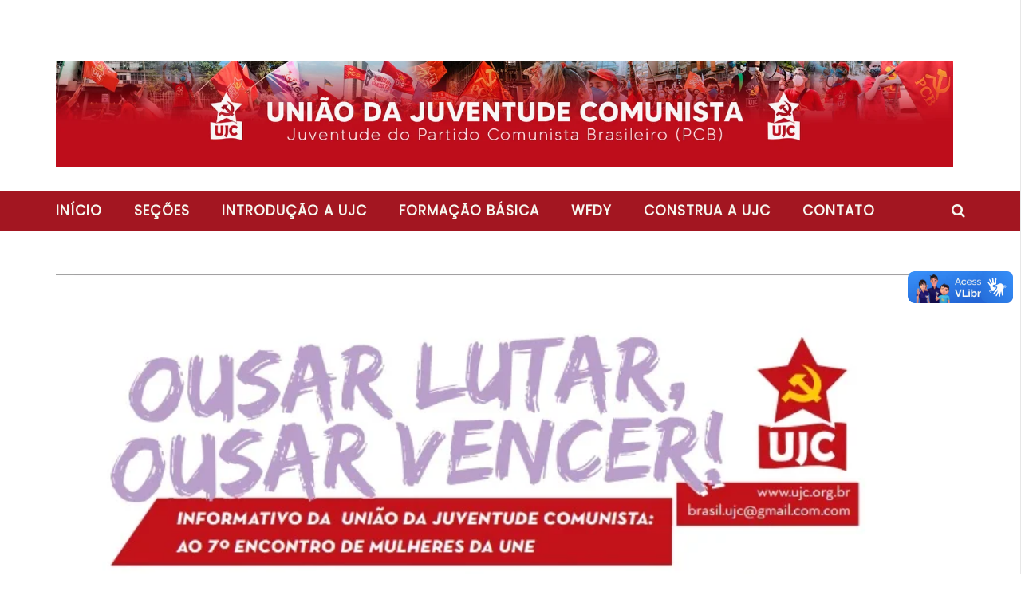

--- FILE ---
content_type: text/html; charset=UTF-8
request_url: https://ujc.org.br/o-momento-em-que-ocorre-o-7o-encontro-de-mulheres-da-une/
body_size: 28855
content:
<!DOCTYPE html> <!--[if IE 7]><html class="ie ie7" lang=pt-BR> <![endif]--> <!--[if IE 8]><html class="ie ie8" lang=pt-BR> <![endif]--> <!--[if !(IE 7) | !(IE 8)  ]><!--><html lang=pt-BR> <!--<![endif]--><head><style>img.lazy{min-height:1px}</style><link href=https://ujc.org.br/wp-content/plugins/w3-total-cache/pub/js/lazyload.min.js as=script><meta charset="UTF-8"><meta name="viewport" content="width=device-width, initial-scale=1"><link rel=profile href=http://gmpg.org/xfn/11><link rel=pingback href=https://ujc.org.br/xmlrpc.php><style >@media only screen and (-webkit-min-device-pixel-ratio: 2),(min-resolution: 192dpi){.primary-logo{background:url(http://ujc.org.br/wp-content/uploads/2015/12/UJC-PNG_menor.png) no-repeat center;display:inline-block !important;background-size:contain}.primary-logo img{opacity:0;visibility:hidden}.primary-logo *{display:inline-block}}</style><meta property="og:image" content="https://ujc.org.br/wp-content/uploads/2016/03/Sem-título.jpg"><meta property="og:title" content="O momento em que ocorreu o 7º Encontro de Mulheres da UNE"><meta property="og:url" content="https://ujc.org.br/o-momento-em-que-ocorre-o-7o-encontro-de-mulheres-da-une/"><meta property="og:site_name" content="União da Juventude Comunista (UJC)"><meta property="og:type" content="article"><meta property="og:description" content="Clique aqui para baixar o Boletim da UJC ao 7º Encon"><meta property="fb:app_id" content=""><meta property="description" content="Clique aqui para baixar o Boletim da UJC ao 7º Encon"><meta name='robots' content='index, follow, max-image-preview:large, max-snippet:-1, max-video-preview:-1'><style>img:is([sizes="auto" i], [sizes^="auto," i]){contain-intrinsic-size:3000px 1500px}</style><title>O momento em que ocorreu o 7º Encontro de Mulheres da UNE | União da Juventude Comunista (UJC)</title><link rel=canonical href=https://ujc.org.br/o-momento-em-que-ocorre-o-7o-encontro-de-mulheres-da-une/ ><meta property="og:locale" content="pt_BR"><meta property="og:type" content="article"><meta property="og:title" content="O momento em que ocorreu o 7º Encontro de Mulheres da UNE | União da Juventude Comunista (UJC)"><meta property="og:description" content="Clique aqui para baixar o Boletim da UJC ao 7º Encontro de Mulheres da UNE Nas últimas décadas, as empresas brasileiras tiveram um acúmulo de riquezas significativo, tendo o Governo Federal como peça fundamental deste processo. É certo também, que neste mesmo período de aprimoramento do capitalismo brasileiro, toda uma política de compensação foi estabelecida [&hellip;]"><meta property="og:url" content="https://ujc.org.br/o-momento-em-que-ocorre-o-7o-encontro-de-mulheres-da-une/"><meta property="og:site_name" content="União da Juventude Comunista (UJC)"><meta property="article:publisher" content="https://web.facebook.com/ujc.nacional"><meta property="article:published_time" content="2016-03-29T22:23:51+00:00"><meta property="article:modified_time" content="2016-03-29T22:26:18+00:00"><meta property="og:image" content="https://ujc.org.br/wp-content/uploads/2016/03/Sem-título.jpg"><meta property="og:image:width" content="782"><meta property="og:image:height" content="294"><meta property="og:image:type" content="image/jpeg"><meta name="author" content="wp-admin"><meta name="twitter:card" content="summary_large_image"><meta name="twitter:creator" content="@ujc_br"><meta name="twitter:site" content="@ujc_br"><meta name="twitter:label1" content="Escrito por"><meta name="twitter:data1" content="wp-admin"><meta name="twitter:label2" content="Est. tempo de leitura"><meta name="twitter:data2" content="8 minutos"> <script type=application/ld+json class=yoast-schema-graph>{"@context":"https://schema.org","@graph":[{"@type":"Article","@id":"https://ujc.org.br/o-momento-em-que-ocorre-o-7o-encontro-de-mulheres-da-une/#article","isPartOf":{"@id":"https://ujc.org.br/o-momento-em-que-ocorre-o-7o-encontro-de-mulheres-da-une/"},"author":{"name":"wp-admin","@id":"https://ujc.org.br/#/schema/person/3fd90c6293e8fc84215462585f0f3ec9"},"headline":"O momento em que ocorreu o 7º Encontro de Mulheres da UNE","datePublished":"2016-03-29T22:23:51+00:00","dateModified":"2016-03-29T22:26:18+00:00","mainEntityOfPage":{"@id":"https://ujc.org.br/o-momento-em-que-ocorre-o-7o-encontro-de-mulheres-da-une/"},"wordCount":1575,"publisher":{"@id":"https://ujc.org.br/#organization"},"image":{"@id":"https://ujc.org.br/o-momento-em-que-ocorre-o-7o-encontro-de-mulheres-da-une/#primaryimage"},"thumbnailUrl":"https://ujc.org.br/wp-content/uploads/2016/03/Sem-título.jpg","keywords":["7ºEME","Feminismo","UJC","UNE"],"articleSection":["Movimento Estudantil"],"inLanguage":"pt-BR"},{"@type":"WebPage","@id":"https://ujc.org.br/o-momento-em-que-ocorre-o-7o-encontro-de-mulheres-da-une/","url":"https://ujc.org.br/o-momento-em-que-ocorre-o-7o-encontro-de-mulheres-da-une/","name":"O momento em que ocorreu o 7º Encontro de Mulheres da UNE | União da Juventude Comunista (UJC)","isPartOf":{"@id":"https://ujc.org.br/#website"},"primaryImageOfPage":{"@id":"https://ujc.org.br/o-momento-em-que-ocorre-o-7o-encontro-de-mulheres-da-une/#primaryimage"},"image":{"@id":"https://ujc.org.br/o-momento-em-que-ocorre-o-7o-encontro-de-mulheres-da-une/#primaryimage"},"thumbnailUrl":"https://ujc.org.br/wp-content/uploads/2016/03/Sem-título.jpg","datePublished":"2016-03-29T22:23:51+00:00","dateModified":"2016-03-29T22:26:18+00:00","breadcrumb":{"@id":"https://ujc.org.br/o-momento-em-que-ocorre-o-7o-encontro-de-mulheres-da-une/#breadcrumb"},"inLanguage":"pt-BR","potentialAction":[{"@type":"ReadAction","target":["https://ujc.org.br/o-momento-em-que-ocorre-o-7o-encontro-de-mulheres-da-une/"]}]},{"@type":"ImageObject","inLanguage":"pt-BR","@id":"https://ujc.org.br/o-momento-em-que-ocorre-o-7o-encontro-de-mulheres-da-une/#primaryimage","url":"https://ujc.org.br/wp-content/uploads/2016/03/Sem-título.jpg","contentUrl":"https://ujc.org.br/wp-content/uploads/2016/03/Sem-título.jpg","width":782,"height":294},{"@type":"BreadcrumbList","@id":"https://ujc.org.br/o-momento-em-que-ocorre-o-7o-encontro-de-mulheres-da-une/#breadcrumb","itemListElement":[{"@type":"ListItem","position":1,"name":"Início","item":"https://ujc.org.br/"},{"@type":"ListItem","position":2,"name":"O momento em que ocorreu o 7º Encontro de Mulheres da UNE"}]},{"@type":"WebSite","@id":"https://ujc.org.br/#website","url":"https://ujc.org.br/","name":"União da Juventude Comunista (UJC)","description":"Site Oficial da União da Juventude Comunista, a Juventude do Partido Comunista Brasileiro!","publisher":{"@id":"https://ujc.org.br/#organization"},"alternateName":"UJC","potentialAction":[{"@type":"SearchAction","target":{"@type":"EntryPoint","urlTemplate":"https://ujc.org.br/?s={search_term_string}"},"query-input":{"@type":"PropertyValueSpecification","valueRequired":true,"valueName":"search_term_string"}}],"inLanguage":"pt-BR"},{"@type":"Organization","@id":"https://ujc.org.br/#organization","name":"União da Juventude Comunista (UJC)","alternateName":"UJC","url":"https://ujc.org.br/","logo":{"@type":"ImageObject","inLanguage":"pt-BR","@id":"https://ujc.org.br/#/schema/logo/image/","url":"https://ujc.org.br/wp-content/uploads/2015/12/UJC.png","contentUrl":"https://ujc.org.br/wp-content/uploads/2015/12/UJC.png","width":1066,"height":1066,"caption":"União da Juventude Comunista (UJC)"},"image":{"@id":"https://ujc.org.br/#/schema/logo/image/"},"sameAs":["https://web.facebook.com/ujc.nacional","https://x.com/ujc_br","https://www.instagram.com/ujc.nacional"]},{"@type":"Person","@id":"https://ujc.org.br/#/schema/person/3fd90c6293e8fc84215462585f0f3ec9","name":"wp-admin","image":{"@type":"ImageObject","inLanguage":"pt-BR","@id":"https://ujc.org.br/#/schema/person/image/","url":"https://secure.gravatar.com/avatar/fcae66aade75644102b667e4f774a9ae12711cf0ff40680c1ac321824ed8306c?s=96&d=mm&r=g","contentUrl":"https://secure.gravatar.com/avatar/fcae66aade75644102b667e4f774a9ae12711cf0ff40680c1ac321824ed8306c?s=96&d=mm&r=g","caption":"wp-admin"},"url":"https://ujc.org.br/author/wp-admin/"}]}</script> <link rel=dns-prefetch href=//vlibras.gov.br><link rel=dns-prefetch href=//fonts.googleapis.com><link rel=alternate type=application/rss+xml title="Feed para União da Juventude Comunista (UJC) &raquo;" href=https://ujc.org.br/feed/ >  <script src="//www.googletagmanager.com/gtag/js?id=G-WSSK4FTJHR"  data-cfasync=false data-wpfc-render=false async></script> <script data-cfasync=false data-wpfc-render=false>var mi_version='9.9.0';var mi_track_user=true;var mi_no_track_reason='';var MonsterInsightsDefaultLocations={"page_location":"https:\/\/ujc.org.br\/o-momento-em-que-ocorre-o-7o-encontro-de-mulheres-da-une\/"};if(typeof MonsterInsightsPrivacyGuardFilter==='function'){var MonsterInsightsLocations=(typeof MonsterInsightsExcludeQuery==='object')?MonsterInsightsPrivacyGuardFilter(MonsterInsightsExcludeQuery):MonsterInsightsPrivacyGuardFilter(MonsterInsightsDefaultLocations);}else{var MonsterInsightsLocations=(typeof MonsterInsightsExcludeQuery==='object')?MonsterInsightsExcludeQuery:MonsterInsightsDefaultLocations;}
var disableStrs=['ga-disable-G-WSSK4FTJHR',];function __gtagTrackerIsOptedOut(){for(var index=0;index<disableStrs.length;index++){if(document.cookie.indexOf(disableStrs[index]+'=true')>-1){return true;}}
return false;}
if(__gtagTrackerIsOptedOut()){for(var index=0;index<disableStrs.length;index++){window[disableStrs[index]]=true;}}
function __gtagTrackerOptout(){for(var index=0;index<disableStrs.length;index++){document.cookie=disableStrs[index]+'=true; expires=Thu, 31 Dec 2099 23:59:59 UTC; path=/';window[disableStrs[index]]=true;}}
if('undefined'===typeof gaOptout){function gaOptout(){__gtagTrackerOptout();}}
window.dataLayer=window.dataLayer||[];window.MonsterInsightsDualTracker={helpers:{},trackers:{},};if(mi_track_user){function __gtagDataLayer(){dataLayer.push(arguments);}
function __gtagTracker(type,name,parameters){if(!parameters){parameters={};}
if(parameters.send_to){__gtagDataLayer.apply(null,arguments);return;}
if(type==='event'){parameters.send_to=monsterinsights_frontend.v4_id;var hookName=name;if(typeof parameters['event_category']!=='undefined'){hookName=parameters['event_category']+':'+name;}
if(typeof MonsterInsightsDualTracker.trackers[hookName]!=='undefined'){MonsterInsightsDualTracker.trackers[hookName](parameters);}else{__gtagDataLayer('event',name,parameters);}}else{__gtagDataLayer.apply(null,arguments);}}
__gtagTracker('js',new Date());__gtagTracker('set',{'developer_id.dZGIzZG':true,});if(MonsterInsightsLocations.page_location){__gtagTracker('set',MonsterInsightsLocations);}
__gtagTracker('config','G-WSSK4FTJHR',{"forceSSL":"true","link_attribution":"true"});window.gtag=__gtagTracker;(function(){var noopfn=function(){return null;};var newtracker=function(){return new Tracker();};var Tracker=function(){return null;};var p=Tracker.prototype;p.get=noopfn;p.set=noopfn;p.send=function(){var args=Array.prototype.slice.call(arguments);args.unshift('send');__gaTracker.apply(null,args);};var __gaTracker=function(){var len=arguments.length;if(len===0){return;}
var f=arguments[len-1];if(typeof f!=='object'||f===null||typeof f.hitCallback!=='function'){if('send'===arguments[0]){var hitConverted,hitObject=false,action;if('event'===arguments[1]){if('undefined'!==typeof arguments[3]){hitObject={'eventAction':arguments[3],'eventCategory':arguments[2],'eventLabel':arguments[4],'value':arguments[5]?arguments[5]:1,}}}
if('pageview'===arguments[1]){if('undefined'!==typeof arguments[2]){hitObject={'eventAction':'page_view','page_path':arguments[2],}}}
if(typeof arguments[2]==='object'){hitObject=arguments[2];}
if(typeof arguments[5]==='object'){Object.assign(hitObject,arguments[5]);}
if('undefined'!==typeof arguments[1].hitType){hitObject=arguments[1];if('pageview'===hitObject.hitType){hitObject.eventAction='page_view';}}
if(hitObject){action='timing'===arguments[1].hitType?'timing_complete':hitObject.eventAction;hitConverted=mapArgs(hitObject);__gtagTracker('event',action,hitConverted);}}
return;}
function mapArgs(args){var arg,hit={};var gaMap={'eventCategory':'event_category','eventAction':'event_action','eventLabel':'event_label','eventValue':'event_value','nonInteraction':'non_interaction','timingCategory':'event_category','timingVar':'name','timingValue':'value','timingLabel':'event_label','page':'page_path','location':'page_location','title':'page_title','referrer':'page_referrer',};for(arg in args){if(!(!args.hasOwnProperty(arg)||!gaMap.hasOwnProperty(arg))){hit[gaMap[arg]]=args[arg];}else{hit[arg]=args[arg];}}
return hit;}
try{f.hitCallback();}catch(ex){}};__gaTracker.create=newtracker;__gaTracker.getByName=newtracker;__gaTracker.getAll=function(){return[];};__gaTracker.remove=noopfn;__gaTracker.loaded=true;window['__gaTracker']=__gaTracker;})();}else{console.log("");(function(){function __gtagTracker(){return null;}
window['__gtagTracker']=__gtagTracker;window['gtag']=__gtagTracker;})();}</script> <link rel=stylesheet href=https://ujc.org.br/wp-content/cache/minify/2f690.css media=all><style id=classic-theme-styles-inline-css>.wp-block-button__link{color:#fff;background-color:#32373c;border-radius:9999px;box-shadow:none;text-decoration:none;padding:calc(.667em + 2px) calc(1.333em + 2px);font-size:1.125em}.wp-block-file__button{background:#32373c;color:#fff;text-decoration:none}</style><style id=global-styles-inline-css>/*<![CDATA[*/:root{--wp--preset--aspect-ratio--square:1;--wp--preset--aspect-ratio--4-3:4/3;--wp--preset--aspect-ratio--3-4:3/4;--wp--preset--aspect-ratio--3-2:3/2;--wp--preset--aspect-ratio--2-3:2/3;--wp--preset--aspect-ratio--16-9:16/9;--wp--preset--aspect-ratio--9-16:9/16;--wp--preset--color--black:#000;--wp--preset--color--cyan-bluish-gray:#abb8c3;--wp--preset--color--white:#fff;--wp--preset--color--pale-pink:#f78da7;--wp--preset--color--vivid-red:#cf2e2e;--wp--preset--color--luminous-vivid-orange:#ff6900;--wp--preset--color--luminous-vivid-amber:#fcb900;--wp--preset--color--light-green-cyan:#7bdcb5;--wp--preset--color--vivid-green-cyan:#00d084;--wp--preset--color--pale-cyan-blue:#8ed1fc;--wp--preset--color--vivid-cyan-blue:#0693e3;--wp--preset--color--vivid-purple:#9b51e0;--wp--preset--gradient--vivid-cyan-blue-to-vivid-purple:linear-gradient(135deg,rgba(6,147,227,1) 0%,rgb(155,81,224) 100%);--wp--preset--gradient--light-green-cyan-to-vivid-green-cyan:linear-gradient(135deg,rgb(122,220,180) 0%,rgb(0,208,130) 100%);--wp--preset--gradient--luminous-vivid-amber-to-luminous-vivid-orange:linear-gradient(135deg,rgba(252,185,0,1) 0%,rgba(255,105,0,1) 100%);--wp--preset--gradient--luminous-vivid-orange-to-vivid-red:linear-gradient(135deg,rgba(255,105,0,1) 0%,rgb(207,46,46) 100%);--wp--preset--gradient--very-light-gray-to-cyan-bluish-gray:linear-gradient(135deg,rgb(238,238,238) 0%,rgb(169,184,195) 100%);--wp--preset--gradient--cool-to-warm-spectrum:linear-gradient(135deg,rgb(74,234,220) 0%,rgb(151,120,209) 20%,rgb(207,42,186) 40%,rgb(238,44,130) 60%,rgb(251,105,98) 80%,rgb(254,248,76) 100%);--wp--preset--gradient--blush-light-purple:linear-gradient(135deg,rgb(255,206,236) 0%,rgb(152,150,240) 100%);--wp--preset--gradient--blush-bordeaux:linear-gradient(135deg,rgb(254,205,165) 0%,rgb(254,45,45) 50%,rgb(107,0,62) 100%);--wp--preset--gradient--luminous-dusk:linear-gradient(135deg,rgb(255,203,112) 0%,rgb(199,81,192) 50%,rgb(65,88,208) 100%);--wp--preset--gradient--pale-ocean:linear-gradient(135deg,rgb(255,245,203) 0%,rgb(182,227,212) 50%,rgb(51,167,181) 100%);--wp--preset--gradient--electric-grass:linear-gradient(135deg,rgb(202,248,128) 0%,rgb(113,206,126) 100%);--wp--preset--gradient--midnight:linear-gradient(135deg,rgb(2,3,129) 0%,rgb(40,116,252) 100%);--wp--preset--font-size--small:13px;--wp--preset--font-size--medium:20px;--wp--preset--font-size--large:36px;--wp--preset--font-size--x-large:42px;--wp--preset--spacing--20:0.44rem;--wp--preset--spacing--30:0.67rem;--wp--preset--spacing--40:1rem;--wp--preset--spacing--50:1.5rem;--wp--preset--spacing--60:2.25rem;--wp--preset--spacing--70:3.38rem;--wp--preset--spacing--80:5.06rem;--wp--preset--shadow--natural:6px 6px 9px rgba(0, 0, 0, 0.2);--wp--preset--shadow--deep:12px 12px 50px rgba(0, 0, 0, 0.4);--wp--preset--shadow--sharp:6px 6px 0px rgba(0, 0, 0, 0.2);--wp--preset--shadow--outlined:6px 6px 0px -3px rgba(255, 255, 255, 1), 6px 6px rgba(0, 0, 0, 1);--wp--preset--shadow--crisp:6px 6px 0px rgba(0, 0, 0, 1)}:where(.is-layout-flex){gap:0.5em}:where(.is-layout-grid){gap:0.5em}body .is-layout-flex{display:flex}.is-layout-flex{flex-wrap:wrap;align-items:center}.is-layout-flex>:is(*,div){margin:0}body .is-layout-grid{display:grid}.is-layout-grid>:is(*,div){margin:0}:where(.wp-block-columns.is-layout-flex){gap:2em}:where(.wp-block-columns.is-layout-grid){gap:2em}:where(.wp-block-post-template.is-layout-flex){gap:1.25em}:where(.wp-block-post-template.is-layout-grid){gap:1.25em}.has-black-color{color:var(--wp--preset--color--black) !important}.has-cyan-bluish-gray-color{color:var(--wp--preset--color--cyan-bluish-gray) !important}.has-white-color{color:var(--wp--preset--color--white) !important}.has-pale-pink-color{color:var(--wp--preset--color--pale-pink) !important}.has-vivid-red-color{color:var(--wp--preset--color--vivid-red) !important}.has-luminous-vivid-orange-color{color:var(--wp--preset--color--luminous-vivid-orange) !important}.has-luminous-vivid-amber-color{color:var(--wp--preset--color--luminous-vivid-amber) !important}.has-light-green-cyan-color{color:var(--wp--preset--color--light-green-cyan) !important}.has-vivid-green-cyan-color{color:var(--wp--preset--color--vivid-green-cyan) !important}.has-pale-cyan-blue-color{color:var(--wp--preset--color--pale-cyan-blue) !important}.has-vivid-cyan-blue-color{color:var(--wp--preset--color--vivid-cyan-blue) !important}.has-vivid-purple-color{color:var(--wp--preset--color--vivid-purple) !important}.has-black-background-color{background-color:var(--wp--preset--color--black) !important}.has-cyan-bluish-gray-background-color{background-color:var(--wp--preset--color--cyan-bluish-gray) !important}.has-white-background-color{background-color:var(--wp--preset--color--white) !important}.has-pale-pink-background-color{background-color:var(--wp--preset--color--pale-pink) !important}.has-vivid-red-background-color{background-color:var(--wp--preset--color--vivid-red) !important}.has-luminous-vivid-orange-background-color{background-color:var(--wp--preset--color--luminous-vivid-orange) !important}.has-luminous-vivid-amber-background-color{background-color:var(--wp--preset--color--luminous-vivid-amber) !important}.has-light-green-cyan-background-color{background-color:var(--wp--preset--color--light-green-cyan) !important}.has-vivid-green-cyan-background-color{background-color:var(--wp--preset--color--vivid-green-cyan) !important}.has-pale-cyan-blue-background-color{background-color:var(--wp--preset--color--pale-cyan-blue) !important}.has-vivid-cyan-blue-background-color{background-color:var(--wp--preset--color--vivid-cyan-blue) !important}.has-vivid-purple-background-color{background-color:var(--wp--preset--color--vivid-purple) !important}.has-black-border-color{border-color:var(--wp--preset--color--black) !important}.has-cyan-bluish-gray-border-color{border-color:var(--wp--preset--color--cyan-bluish-gray) !important}.has-white-border-color{border-color:var(--wp--preset--color--white) !important}.has-pale-pink-border-color{border-color:var(--wp--preset--color--pale-pink) !important}.has-vivid-red-border-color{border-color:var(--wp--preset--color--vivid-red) !important}.has-luminous-vivid-orange-border-color{border-color:var(--wp--preset--color--luminous-vivid-orange) !important}.has-luminous-vivid-amber-border-color{border-color:var(--wp--preset--color--luminous-vivid-amber) !important}.has-light-green-cyan-border-color{border-color:var(--wp--preset--color--light-green-cyan) !important}.has-vivid-green-cyan-border-color{border-color:var(--wp--preset--color--vivid-green-cyan) !important}.has-pale-cyan-blue-border-color{border-color:var(--wp--preset--color--pale-cyan-blue) !important}.has-vivid-cyan-blue-border-color{border-color:var(--wp--preset--color--vivid-cyan-blue) !important}.has-vivid-purple-border-color{border-color:var(--wp--preset--color--vivid-purple) !important}.has-vivid-cyan-blue-to-vivid-purple-gradient-background{background:var(--wp--preset--gradient--vivid-cyan-blue-to-vivid-purple) !important}.has-light-green-cyan-to-vivid-green-cyan-gradient-background{background:var(--wp--preset--gradient--light-green-cyan-to-vivid-green-cyan) !important}.has-luminous-vivid-amber-to-luminous-vivid-orange-gradient-background{background:var(--wp--preset--gradient--luminous-vivid-amber-to-luminous-vivid-orange) !important}.has-luminous-vivid-orange-to-vivid-red-gradient-background{background:var(--wp--preset--gradient--luminous-vivid-orange-to-vivid-red) !important}.has-very-light-gray-to-cyan-bluish-gray-gradient-background{background:var(--wp--preset--gradient--very-light-gray-to-cyan-bluish-gray) !important}.has-cool-to-warm-spectrum-gradient-background{background:var(--wp--preset--gradient--cool-to-warm-spectrum) !important}.has-blush-light-purple-gradient-background{background:var(--wp--preset--gradient--blush-light-purple) !important}.has-blush-bordeaux-gradient-background{background:var(--wp--preset--gradient--blush-bordeaux) !important}.has-luminous-dusk-gradient-background{background:var(--wp--preset--gradient--luminous-dusk) !important}.has-pale-ocean-gradient-background{background:var(--wp--preset--gradient--pale-ocean) !important}.has-electric-grass-gradient-background{background:var(--wp--preset--gradient--electric-grass) !important}.has-midnight-gradient-background{background:var(--wp--preset--gradient--midnight) !important}.has-small-font-size{font-size:var(--wp--preset--font-size--small) !important}.has-medium-font-size{font-size:var(--wp--preset--font-size--medium) !important}.has-large-font-size{font-size:var(--wp--preset--font-size--large) !important}.has-x-large-font-size{font-size:var(--wp--preset--font-size--x-large) !important}:where(.wp-block-post-template.is-layout-flex){gap:1.25em}:where(.wp-block-post-template.is-layout-grid){gap:1.25em}:where(.wp-block-columns.is-layout-flex){gap:2em}:where(.wp-block-columns.is-layout-grid){gap:2em}:root :where(.wp-block-pullquote){font-size:1.5em;line-height:1.6}/*]]>*/</style><link rel=stylesheet href=https://ujc.org.br/wp-content/cache/minify/a1aeb.css media=all><link rel=stylesheet id=google-fonts-css href='//fonts.googleapis.com/css?family=Open+Sans%3A400%2C800%2C400italic%2C800italic%7CFira+Sans%3A400%2C800%2C400italic%2C800italic%7CPoppins%7CPoppins' type=text/css media=all><link rel=stylesheet href=https://ujc.org.br/wp-content/cache/minify/8734f.css media=all> <script src=https://ujc.org.br/wp-content/cache/minify/c4d91.js></script> <script data-cfasync=false data-wpfc-render=false id=monsterinsights-frontend-script-js-extra>var monsterinsights_frontend={"js_events_tracking":"true","download_extensions":"doc,pdf,ppt,zip,xls,docx,pptx,xlsx","inbound_paths":"[{\"path\":\"\\\/go\\\/\",\"label\":\"affiliate\"},{\"path\":\"\\\/recommend\\\/\",\"label\":\"affiliate\"}]","home_url":"https:\/\/ujc.org.br","hash_tracking":"false","v4_id":"G-WSSK4FTJHR"};</script> <script src=https://vlibras.gov.br/app/vlibras-plugin.js id=vlibrasjs-js></script> <script id=vlibrasjs-js-after>try{vlibrasjs.load({async:true});}catch(e){}</script> <script src=https://ujc.org.br/wp-content/cache/minify/93476.js></script> <script id=ajax-request-js-extra>var cactus={"ajaxurl":"https:\/\/ujc.org.br\/wp-admin\/admin-ajax.php","query_vars":{"page":0,"name":"o-momento-em-que-ocorre-o-7o-encontro-de-mulheres-da-une","error":"","m":"","p":0,"post_parent":"","subpost":"","subpost_id":"","attachment":"","attachment_id":0,"pagename":"","page_id":0,"second":"","minute":"","hour":"","day":0,"monthnum":0,"year":0,"w":0,"category_name":"","tag":"","cat":"","tag_id":"","author":"","author_name":"","feed":"","tb":"","paged":0,"meta_key":"","meta_value":"","preview":"","s":"","sentence":"","title":"","fields":"all","menu_order":"","embed":"","category__in":[],"category__not_in":[],"category__and":[],"post__in":[],"post__not_in":[],"post_name__in":[],"tag__in":[],"tag__not_in":[],"tag__and":[],"tag_slug__in":[],"tag_slug__and":[],"post_parent__in":[],"post_parent__not_in":[],"author__in":[],"author__not_in":[],"search_columns":[],"ignore_sticky_posts":false,"suppress_filters":false,"cache_results":true,"update_post_term_cache":true,"update_menu_item_cache":false,"lazy_load_term_meta":true,"update_post_meta_cache":true,"post_type":"","posts_per_page":9,"nopaging":false,"comments_per_page":"50","no_found_rows":false,"order":"DESC"},"current_url":"https:\/\/ujc.org.br\/o-momento-em-que-ocorre-o-7o-encontro-de-mulheres-da-une"};</script> <script src=https://ujc.org.br/wp-content/cache/minify/b0baf.js></script> <link rel=icon href=https://ujc.org.br/wp-content/uploads/2015/11/cropped-simboloUJC-32x32.png sizes=32x32><link rel=icon href=https://ujc.org.br/wp-content/uploads/2015/11/cropped-simboloUJC-192x192.png sizes=192x192><link rel=apple-touch-icon href=https://ujc.org.br/wp-content/uploads/2015/11/cropped-simboloUJC-180x180.png><meta name="msapplication-TileImage" content="https://ujc.org.br/wp-content/uploads/2015/11/cropped-simboloUJC-270x270.png"> <style>.bg-main-color, .cactus-note-cat, .subs-button .subs-row .subs-cell a, #top-nav .navbar-nav>li ul:before, #main-menu .navbar-default .navbar-nav>li>a:hover, #main-menu .navbar-default .navbar-nav>li.current-menu-item>a, #main-menu .navbar-default .navbar-nav>li:hover>a, #main-menu .navbar-nav>li ul:before, #main-menu .navbar-default.cactus-sticky-menu .navbar-nav>li>a:hover, .cactus-nav.style-3 #main-menu .navbar-default.cactus-sticky-menu .navbar-nav>li>a:hover, .widget .widget-title:before, .cactus-related-posts .title-related-post:before, .cactus-now-playing, .post-style-gallery .pagination .swiper-pagination-switch:hover, .post-style-gallery .pagination .swiper-pagination-switch.swiper-active-switch, .cactus-video-list-content .cactus-widget-posts .cactus-widget-posts-item .video-active, .comments-area .comment-reply-title:before, .comments-area .comments-title:before, #main-menu .navbar-default .navbar-nav.user_submit>li>a:hover, .cactus-thumb-slider .bottom-absolute, .item-review h4:before, .item-review .box-progress .progress .progress-bar, .star-rating-block .rating-title:before, .cactus-slider-sync .cactus-silder-sync-listing .sync-img-content > div > .hr-active, .cactus-slider-sync[data-layout="vertical"] .cactus-silder-sync-listing .swiper-slide:before, footer .footer-info .link #menu-footer-menu li:after, body.archive.category .cactus-listing-heading h1, .widget.widget_shopping_cart .buttons a:last-child, .woocommerce .widget_price_filter .price_slider_amount .button, .woocommerce #reviews #review_form_wrapper h3:before, .single-product .upsells.products h2:before, .woocommerce-page #payment #place_order, .woocommerce-checkout form.login .form-row .button, .woocommerce div.product form.cart .button.single_add_to_cart_button, .wpb_row .woocommerce #payment #place_order, .wpb_row .woocommerce.add_to_cart_inline .button.add_to_cart_button:hover, .cactus-tab .cactus-tab-heading .cactus-tab-title span{background-color:#f6f7ef}.woocommerce .sale-on{border-top-color:#f6f7ef}.main-color, a, a:focus, .woocommerce .return-to-shop a.button:hover, .woocommerce .cart input.checkout-button.button, .woocommerce-shipping-calculator button.button:hover, .woocommerce .cart .button:hover, .woocommerce .cart input.button:hover, .woocommerce #review_form #respond .form-submit input, .woocommerce .widget_price_filter .price_slider_amount .button:hover, .widget_price_filter .price_slider_amount .button:hover, .widget.widget_shopping_cart .buttons a:hover, .btn-default:not(:hover):not(.load-more):not([data-dismiss="modal"]), button:not(:hover):not(.load-more):not([data-dismiss="modal"]):not([name="calc_shipping"]):not(.button), input[type=button]:not(:hover):not(.load-more):not([data-dismiss="modal"]), input[type=submit]:not(:hover):not(.load-more):not([data-dismiss="modal"]):not([name="apply_coupon"]):not([name="update_cart"]):not([name="login"]), .btn-default:not(:hover):not(.load-more):not([data-dismiss="modal"]):visited, button:not(:hover):not(.load-more):not([data-dismiss="modal"]):visited, input[type=button]:not(:hover):not(.load-more):not([data-dismiss="modal"]):visited, input[type=submit]:not(:hover):not(.load-more):not([data-dismiss="modal"]):visited, .btn-large, .btn-large:visited, *[data-toggle="tooltip"]:not(.share-tool-block), .dark-div .cactus-info:hover, .cactus-note-point, #main-menu .navbar-default .navbar-nav>li>a, #off-canvas .off-menu ul li a:hover, #top-nav .navbar-nav.open-menu-mobile-top>li>ul>li a:hover, #main-menu .dropdown-mega .channel-content .row .content-item .video-item .item-head h3 a:hover, #main-menu .dropdown-mega .sub-menu-box-grid .columns li ul li.header, .cactus-sidebar .widget .widget-title, .tag-group a:hover, .tag-group a:focus, .cactus-listing-carousel-content .cactus-listing-config.style-1.style-3 .cactus-post-title > a:hover, .post-style-gallery .pre-carousel:hover, .post-style-gallery .next-carousel:hover, .dark-div .cactus-video-list-content .video-listing .cactus-widget-posts .widget-posts-title a:hover, .cactus-video-list-content .cactus-widget-posts .cactus-widget-posts-item.active .widget-posts-title a, footer .footer-info .link a:hover, .cactus-nav.style-4 #main-menu .navbar-default:not(.cactus-sticky-menu) .navbar-nav>li:hover>a, .cactus-nav.style-4 #main-menu .navbar-default:not(.cactus-sticky-menu) .navbar-nav.user_submit>li>a:hover, .cactus-nav.style-4 #main-menu .navbar-default:not(.cactus-sticky-menu) .navbar-nav>li.current-menu-item>a, .cactus-nav.style-4 #main-menu .navbar-default:not(.cactus-sticky-menu) .navbar-nav:not(.user_submit)>li>a:hover, .cactus-nav.style-4 #main-menu .navbar-default:not(.cactus-sticky-menu) .navbar-nav:not(.user_submit)>li.current-menu-item>a, .cactus-nav.style-4 #main-menu .navbar-default:not(.cactus-sticky-menu) .navbar-nav:not(.user_submit)>li:hover>a, .wptt_TwitterTweets ul.fetched_tweets li.tweets_avatar .tweet_data a:hover, .dark-div .widget_calendar a:hover, .item-review .box-text .score, .cactus-slider-sync .pre-carousel:hover, .cactus-slider-sync .next-carousel:hover, .cactus-thumb-slider .thumb-content .swiper-slide .thumb-item:hover .cactus-note-cat, .cactus-thumb-slider .thumb-content .swiper-slide.active .thumb-item .cactus-note-cat, .cactus-thumb-slider .pre-carousel:hover, .cactus-thumb-slider .next-carousel:hover, .cactus-banner-parallax .sub-content h3 a:hover, .cactus-slider-wrap .cactus-slider-btn-prev:hover, .cactus-slider-wrap .cactus-slider-btn-next:hover, .cactus-scb .cactus-scb-title, .cactus-banner-parallax-slider .cactus-info:hover, .cactus-banner-parallax-slider .dark-div .cactus-info:hover, .cactus-carousel .pre-carousel:hover, .cactus-carousel .next-carousel:hover, .compare-table-wrapper .btn-default, .compare-table-wrapper .btn-default:visited, .cactus-topic-box .topic-box-title, .cactus-divider.style-4 > h6, .cactus-topic-box .topic-box-item a:hover, .cactus-change-video:hover .button-cell > span:last-child, .easy-tab .tabs li.active a, .easy-tab .tabs li a:hover, .woocommerce .woocommerce-archive ul.products li.item-product .button:hover, .widget.widget_shopping_cart .buttons a:last-child:hover, .wpb_row .woocommerce ul.products li.item-product .button:hover, .wpb_row .woocommerce table.my_account_orders .button.view:hover, .cactus-topic-box .topic-box-item a:hover{color:#f6f7ef}@media(max-width:1024px){#wrap .cactus-nav #main-menu .navbar-default.cactus-sticky-menu .navbar-nav.open-menu-mobile>li>a:hover, #wrap .cactus-nav #main-menu .navbar-default.cactus-sticky-menu .navbar-nav.search-drop-down>li>a:hover, #wrap .cactus-nav #main-menu .navbar-default.cactus-sticky-menu .navbar-nav.user_submit>li>a:hover, #wrap .cactus-nav #main-menu .navbar-default.cactus-sticky-menu .navbar-nav.open-menu-mobile>li:hover>a, #wrap .cactus-nav #main-menu .navbar-default.cactus-sticky-menu .navbar-nav.search-drop-down>li:hover>a, #wrap .cactus-nav #main-menu .navbar-default.cactus-sticky-menu .navbar-nav.user_submit>li:hover>a{color:#f6f7ef}}#main-menu .dropdown-mega .preview-mode, .cactus-nav.style-2 #main-menu, .cactus-nav.style-3 #main-menu, footer .footer-info, .compare-table-wrapper > .compare-table, #main-menu .search-drop-down>li>ul, .tm-multilink .multilink-table-wrap .multilink-item, .cactus-tab .cactus-tab-heading{border-color:#f6f7ef}body, .wptt_TwitterTweets ul.fetched_tweets li.tweets_avatar .tweet_data, .cactus-navigation-post .prev-post span, .cactus-navigation-post .next-post span, .wptt_TwitterTweets ul.fetched_tweets li.tweets_avatar .times a{font-family:"Fira Sans"}h1, h2, h3, h4, h5, h6, .h1, .h2, .h3, .h4, .h5, .h6, .easy-tab .tabs li a, .cactus-note-point, .cactus-readmore, .page-navigation, .dropcaps, .btn, button, input[type=button], input[type=submit], .cactus-navigation-post .prev-post, .cactus-navigation-post .next-post, .cactus-author-post .cactus-author-content .author-content .author-name, .cactus-related-posts .title-related-post, .cactus-topic-box .topic-box-item, .cactus-tab .cactus-tab-heading{font-family:"Poppins"}.cactus-nav{font-family:"Poppins"}.cactus-nav .cactus-note-cat, #main-menu .search-drop-down>li>ul>li input[type="text"]{font-family:"Fira Sans"}.cactus-nav .cactus-note-point, #main-menu .dropdown-mega .channel-content .row .content-item .video-item .item-head h3 a{font-family:"Poppins"}html, body, .cactus-listing-config.style-1 .entry-content > *:not(.primary-post-content), .cactus-listing-config.style-1 .entry-content .primary-post-content > *, .cactus-listing-config.style-1 .entry-content > .related-post:not(.primary-post-content) > *, .cactus-listing-config.style-1.style-3 .cactus-sub-wrap > *, .cactus-listing-config.style-1.style-4 .cactus-sub-wrap > *, .navi-channel .navi-content > *, .footer-sidebar .container > .row:not(.footer-banner-wrapper) > *, .cactus-scb[data-style="2"] .cactus-listing-config.style-1 .cactus-sub-wrap > *, input:not([type]), input[type="color"], input[type="email"], input[type="number"], input[type="password"], input[type="tel"], input[type="url"], input[type="text"], input[type="search"], textarea, .form-control, select, h6, .h6, .easy-tab .tabs li a, .cactus-listing-config.style-1.style-2.channel-list .cactus-info, .cactus-listing-config.style-1.style-3.style-channel.ct-special .row > *:not(.post-channel-special) .cactus-post-title, .cactus-listing-config.style-1.style-4 .primary-post-content .picture-content .content-abs-post .cactus-post-title, #main-menu .dropdown-mega .channel-content .row .content-item .video-item .item-head h3, #main-menu .dropdown-mega .sub-menu-box-grid .columns li ul li.header, .cactus-change-video span, .comments-area .comments-title, .smart-list-post-wrap .post-static-page, .cactus-post-suggestion .suggestion-header, .content-404, .wptt_TwitterTweets ul.fetched_tweets li.tweets_avatar .tweet_data, .cactus-slider-sync[data-layout="vertical"] .cactus-silder-sync-listing .sync-img-content > div > a, .cactus-thumb-slider .cactus-note-point, .cactus-scb .cactus-scb-title, .cactus-scb ul.category > li.current-category > a, .cactus-scb ul.category > li.current-category > i, .cactus-scb ul.category > li.current-category > ul li a, .compare-table-wrapper .compare-table-price span:last-child, .comments-area .comment-reply-title, .comments-area .comments-title, .icon-box-group .cactus-icon-box, .body-content .vc_tta-container .vc_tta.vc_general .vc_tta-panels-container .vc_tta-panels .vc_tta-panel .vc_tta-panel-title, .cactus-carousel .swiper-slide, .cactus-widget-posts.style-2 > *, .tm-multilink .multilink-table-wrap .multilink-item span.mtitle, .tm-multilink .multilink-table-wrap .multilink-item span a{font-size:20px}@media(max-width:767px){.cactus-banner-parallax .primary-content h1, .cactus-banner-parallax .primary-content h1 a{font-size:20px}}table:not(#wp-calendar) tbody tr:first-child, table:not(#wp-calendar) thead tr:first-child, .cactus-breadcrumb, .cactus-breadcrumb a, .cactus-readmore > a, .cactus-note-cat, .cactus-note-point, .cactus-note-time, .subs-button .subs-row .subs-cell a, .subs-button .subs-row .subs-cell > span, .cactus-listing-config.style-1 .primary-post-content .cactus-readmore > a, .combo-change .listing-select > ul > li, .combo-change .listing-select > ul > li > ul > li > a, .cactus-listing-heading h1 span, .navi-channel .navi .navi-item a, .page-navigation .nav-next, .wp-pagenavi span, .widget_categories li, .widget_meta li, .widget_archive li, .widget_recent_entries li, .widget_recent_comments li, .widget_pages li, .widget_nav_menu li, .widget_mostlikedpostswidget li, .widget_recentlylikedpostswidget li, .widget_most_viewed_entries li, .widget_categories li a, .widget_meta li a, .widget_archive li a, .widget_recent_entries li a, .widget_recent_comments li a, .widget_pages li a, .widget_nav_menu li a, .widget_mostlikedpostswidget li a, .widget_recentlylikedpostswidget li a, .widget_most_viewed_entries li a, .tag-group a, .cactus-top-style-post.style-2 .style-post-content .content-abs-post .cactus-note-point, .cactus-change-video-sub > span, .cactus-video-list-content .video-listing .cactus-note-point, .cactus-video-list-content .cactus-widget-posts .cactus-widget-posts-item .order-number, footer .footer-info .link a, .body-content .wpb_content_element .wpb_tour_tabs_wrapper .wpb_tabs_nav a, .cactus-topic-box .topic-box-title, .cactus-download-box .text-content  , .btn-default, button, input[type=button], input[type=submit], .btn-default:visited, button:visited, input[type=button]:visited, input[type=submit]:visited, .page-navigation .nav-previous, .page-navigation .nav-next , .wp-pagenavi a, .wp-pagenavi span, .body-content .vc_tta-container .vc_tta-tabs.vc_tta.vc_general .vc_tta-tabs-container .vc_tta-tab>a{font-size:16px}.widget_tag_cloud .tagcloud a[class*="tag-link-"]{font-size:16px !important}.tooltip, .cactus-info, .vcard.author .fn > a, .cactus-listing-config.style-1.style-2.channel-list .cactus-info:before, .cactus-widget-posts.widget-comment .posted-on > span, .share-tool-block.view-count span, .share-tool-block.open-carousel-listing, .cactus-share-and-like .watch-action .jlk, .share-tool-block.like-information span, .tag-group > span, .cactus-navigation-post .next-post > a > span, .body-content .wp-caption .wp-caption-text, div[id^="cactus-lightbox-caption-content"] .post-style-gallery > span, div[id^="cactus-lightbox-caption-content"] .caption-number, .cactus-change-video span:first-child, .comments-area .comment-metadata a, .comments-area .comment-author > .fn:after, .comments-area .comment-metadata .edit-link:before, .comments-area .reply a, .cactus-view-all-pages > a > span, .cactus-post-suggestion .suggestion-header > span, .wptt_TwitterTweets ul.fetched_tweets li.tweets_avatar .times a, .cactus-navigation-post .prev-post > a > span, .cactus-navigation-post .next-post>a>span{font-size:17px}@media(min-width:768px){.cactus-share-and-like.fix-left .share-tool-block.open-cactus-share, .cactus-share-and-like.fix-left .cactus-add-favourite .wpfp-link{font-size:17px}}.sub-menu, #top-nav .navbar-nav>li>a, #top-nav .navbar-nav>li ul li a, #main-menu .navbar-default .navbar-nav>li>a, #main-menu .navbar-nav>li ul li a, .cactus-headline .title, #main-menu .navbar-default .navbar-nav.user_submit>li>a>span, .cactus-headline .cactus-note-cat, .cactus-headline .swiper-slide a.title-slide{font-size:17px}.cactus-headline .button-prev, .cactus-headline .button-next{font-size:17px}h1,.h1{font-size:46px}h2, .h2, .cactus-listing-config.style-1 .cactus-post-item.featured-post .cactus-post-title{font-size:37px}h3,.h3{font-size:30px}h4,.h4{font-size:23px}h5,.h5{font-size:18px}h6, .h6, .easy-tab .tabs li a, .cactus-scb[data-style="1"] .cactus-listing-config.style-1 .cactus-post-item:not(:first-child) .cactus-post-title, .cactus-scb[data-style="3"] .cactus-listing-config.style-1 .cactus-post-item:not(:first-child) .primary-post-content .picture-content .content-abs-post .cactus-post-title, .cactus-scb[data-style="4"] .cactus-listing-config.style-1 .fix-right-style-4 .cactus-post-item .cactus-post-title, .cactus-scb[data-style="5"] .cactus-listing-config.style-1 .primary-post-content .picture-content .content-abs-post .cactus-post-title, .cactus-scb[data-style="6"] .cactus-listing-config.style-1 .cactus-post-item:not(:first-child) .cactus-post-title, .cactus-widget-posts.style-2 .widget-posts-title, .cactus-tab .cactus-tab-heading{font-size:16px}</style><style id=wp-custom-css>#main-menu{background-color:rgba(163,22,33,1.00)}footer .footer-info{background-color:rgba(163,22,33,1.00);border-bottom:3px solid rgba(163,22,33,1.00);border-bottom-color:rgb(163,22,33,1.00);min-height:70px}.wp-singular .body-content a:link{color:blue;text-decoration:none;transition:all 0.3s ease}.wp-singular .body-content a:hover{color:red;text-decoration:underline}.wp-singular .body-content a:visited{color:blue}.wp-singular .body-content a:active{color:red}.home .body-content a:link{color:initial;text-decoration:none}.home .body-content a:hover{color:initial;text-decoration:none}.home .body-content a:visited{color:initial;text-decoration:none}.home .body-content a:active{color:initial;text-decoration:none}</style></head><body class="wp-singular post-template-default single single-post postid-6519 single-format-standard wp-theme-newstube  group-blog"><style rel=stylesheet scoped>#body-wrap{background: }</style><div id=body-wrap class><div id=wrap class=cactus-full-width><header class><div class="cactus-nav "><div id=top-nav><nav class="navbar navbar-default" role=navigation><div class=container><ul class='nav navbar-nav navbar-right social-listing list-inline social-accounts'> <li class=facebook><a target=_blank href=https://www.facebook.com/ujc.nacional title=Facebook><i class="fa fa-facebook"></i></a></li> <li class=twitter><a target=_blank href=https://twitter.com/ujc_br title=Twitter><i class="fa fa-twitter"></i></a></li></ul><ul class="nav navbar-nav navbar-right rps-hidden top-menu-rps"></ul></div></nav></div><div id=main-nav class=nav-branding><nav class="navbar navbar-default" role=navigation><div class=container><div class=navbar-header> <a class=navbar-brand href=https://ujc.org.br><div class=primary-logo> <img class=lazy src="data:image/svg+xml,%3Csvg%20xmlns='http://www.w3.org/2000/svg'%20viewBox='0%200%201%201'%3E%3C/svg%3E" data-src=http://ujc.org.br/wp-content/uploads/2015/12/cabecalho-ujc0.png alt="União da Juventude Comunista (UJC)" title="União da Juventude Comunista (UJC)"></div> </a></div><ul class="nav navbar-nav navbar-right rps-hidden cactus-header-ads"> <li></li></ul></div></nav></div><div id=main-menu><nav class="navbar navbar-default " role=navigation><div class=container><div class=main-menu-wrap><ul class="nav navbar-nav cactus-logo-nav is-sticky-menu"> <li><a href=https://ujc.org.br><img class=lazy src="data:image/svg+xml,%3Csvg%20xmlns='http://www.w3.org/2000/svg'%20viewBox='0%200%201%201'%3E%3C/svg%3E" data-src=http://ujc.org.br/wp-content/uploads/2015/12/UJC-PNG_menor.png alt="União da Juventude Comunista (UJC)" title="União da Juventude Comunista (UJC)"></a></li></ul><ul class="nav navbar-nav open-menu-mobile"> <li class="show-mobile open-menu-mobile-rps"><a href=javascript:;><i class="fa fa-bars"></i></a></li></ul><ul class="nav navbar-nav cactus-main-menu "> <li id=nav-menu-item-6179 class="main-menu-item menu-item-depth-0 menu-item menu-item-type-post_type menu-item-object-page menu-item-home"><a href=https://ujc.org.br/ class="menu-link  main-menu-link">Início </a></li> <li id=nav-menu-item-6117 class="main-menu-item menu-item-depth-0 menu-item menu-item-type-custom menu-item-object-custom menu-item-has-children parent dropdown"><a href=# class="menu-link dropdown-toggle disabled main-menu-link" data-toggle=dropdown>Seções </a><ul class="dropdown-menu menu-depth-1"> <li id=nav-menu-item-6809 class="sub-menu-item menu-item-depth-1 menu-item menu-item-type-taxonomy menu-item-object-category"><a href=https://ujc.org.br/category/destaque/ class="menu-link  sub-menu-link">Destaque </a></li> <li id=nav-menu-item-6123 class="sub-menu-item menu-item-depth-1 menu-item menu-item-type-taxonomy menu-item-object-category"><a href=https://ujc.org.br/category/notaspoliticas/ class="menu-link  sub-menu-link">Notas Politicas </a></li> <li id=nav-menu-item-11664 class="sub-menu-item menu-item-depth-1 menu-item menu-item-type-custom menu-item-object-custom"><a href=https://ujc.org.br/carta-a-fmjd class="menu-link  sub-menu-link">WFDY / FMJD </a></li> <li id=nav-menu-item-6121 class="sub-menu-item menu-item-depth-1 menu-item menu-item-type-taxonomy menu-item-object-category current-post-ancestor current-menu-parent current-post-parent"><a href=https://ujc.org.br/category/movimento-estudantil/ class="menu-link  sub-menu-link">Movimento Estudantil </a></li> <li id=nav-menu-item-6122 class="sub-menu-item menu-item-depth-1 menu-item menu-item-type-taxonomy menu-item-object-category"><a href=https://ujc.org.br/category/movimentos-sociais/ class="menu-link  sub-menu-link">Movimentos sociais </a></li> <li id=nav-menu-item-7076 class="sub-menu-item menu-item-depth-1 menu-item menu-item-type-taxonomy menu-item-object-category menu-item-has-children parent dropdown-submenu"><a href=https://ujc.org.br/category/estados/ class="menu-link  sub-menu-link">Estados </a><ul class="dropdown-menu menu-depth-2"> <li id=nav-menu-item-8722 class="sub-menu-item menu-item-depth-2 menu-item menu-item-type-custom menu-item-object-custom menu-item-has-children parent dropdown-submenu"><a href=# class="menu-link  sub-menu-link">Norte </a><ul class="dropdown-menu menu-depth-3"> <li id=nav-menu-item-10592 class="sub-menu-item menu-item-depth-3 menu-item menu-item-type-taxonomy menu-item-object-category"><a href=https://ujc.org.br/category/estados/acre-estados/ class="menu-link  sub-menu-link">Acre </a></li> <li id=nav-menu-item-10593 class="sub-menu-item menu-item-depth-3 menu-item menu-item-type-taxonomy menu-item-object-category"><a href=https://ujc.org.br/category/estados/amapa/ class="menu-link  sub-menu-link">Amapá </a></li> <li id=nav-menu-item-10594 class="sub-menu-item menu-item-depth-3 menu-item menu-item-type-taxonomy menu-item-object-category"><a href=https://ujc.org.br/category/estados/amazonas/ class="menu-link  sub-menu-link">Amazonas </a></li> <li id=nav-menu-item-10595 class="sub-menu-item menu-item-depth-3 menu-item menu-item-type-taxonomy menu-item-object-category"><a href=https://ujc.org.br/category/estados/para/ class="menu-link  sub-menu-link">Pará </a></li> <li id=nav-menu-item-10596 class="sub-menu-item menu-item-depth-3 menu-item menu-item-type-taxonomy menu-item-object-category"><a href=https://ujc.org.br/category/estados/rondonia/ class="menu-link  sub-menu-link">Rondônia </a></li> <li id=nav-menu-item-10597 class="sub-menu-item menu-item-depth-3 menu-item menu-item-type-taxonomy menu-item-object-category"><a href=https://ujc.org.br/category/estados/roraima/ class="menu-link  sub-menu-link">Roraima </a></li></ul> </li> <li id=nav-menu-item-8720 class="sub-menu-item menu-item-depth-2 menu-item menu-item-type-custom menu-item-object-custom menu-item-has-children parent dropdown-submenu"><a href=# class="menu-link  sub-menu-link">Nordeste </a><ul class="dropdown-menu menu-depth-3"> <li id=nav-menu-item-10589 class="sub-menu-item menu-item-depth-3 menu-item menu-item-type-taxonomy menu-item-object-category"><a href=https://ujc.org.br/category/estados/alagoas/ class="menu-link  sub-menu-link">Alagoas </a></li> <li id=nav-menu-item-7113 class="sub-menu-item menu-item-depth-3 menu-item menu-item-type-taxonomy menu-item-object-category"><a href=https://ujc.org.br/category/estados/bahia/ class="menu-link  sub-menu-link">Bahia </a></li> <li id=nav-menu-item-7425 class="sub-menu-item menu-item-depth-3 menu-item menu-item-type-taxonomy menu-item-object-category"><a href=https://ujc.org.br/category/estados/ceara/ class="menu-link  sub-menu-link">Ceará </a></li> <li id=nav-menu-item-10590 class="sub-menu-item menu-item-depth-3 menu-item menu-item-type-taxonomy menu-item-object-category"><a href=https://ujc.org.br/category/estados/paraiba/ class="menu-link  sub-menu-link">Paraíba </a></li> <li id=nav-menu-item-7077 class="sub-menu-item menu-item-depth-3 menu-item menu-item-type-taxonomy menu-item-object-category"><a href=https://ujc.org.br/category/estados/pernambuco/ class="menu-link  sub-menu-link">Pernambuco </a></li> <li id=nav-menu-item-10591 class="sub-menu-item menu-item-depth-3 menu-item menu-item-type-taxonomy menu-item-object-category"><a href=https://ujc.org.br/category/estados/rio-grande-do-norte/ class="menu-link  sub-menu-link">Rio Grande do Norte </a></li></ul> </li> <li id=nav-menu-item-8724 class="sub-menu-item menu-item-depth-2 menu-item menu-item-type-custom menu-item-object-custom menu-item-has-children parent dropdown-submenu"><a href=# class="menu-link  sub-menu-link">Centro-Oeste </a><ul class="dropdown-menu menu-depth-3"> <li id=nav-menu-item-7114 class="sub-menu-item menu-item-depth-3 menu-item menu-item-type-taxonomy menu-item-object-category"><a href=https://ujc.org.br/category/estados/distritofederal/ class="menu-link  sub-menu-link">Distrito Federal </a></li> <li id=nav-menu-item-10586 class="sub-menu-item menu-item-depth-3 menu-item menu-item-type-taxonomy menu-item-object-category"><a href=https://ujc.org.br/category/estados/goias/ class="menu-link  sub-menu-link">Goiás </a></li> <li id=nav-menu-item-10587 class="sub-menu-item menu-item-depth-3 menu-item menu-item-type-taxonomy menu-item-object-category"><a href=https://ujc.org.br/category/estados/mato-grosso/ class="menu-link  sub-menu-link">Mato Grosso </a></li> <li id=nav-menu-item-10588 class="sub-menu-item menu-item-depth-3 menu-item menu-item-type-taxonomy menu-item-object-category"><a href=https://ujc.org.br/category/estados/mato-grosso-do-sul/ class="menu-link  sub-menu-link">Mato Grosso do Sul </a></li></ul> </li> <li id=nav-menu-item-8725 class="sub-menu-item menu-item-depth-2 menu-item menu-item-type-custom menu-item-object-custom menu-item-has-children parent dropdown-submenu"><a href=# class="menu-link  sub-menu-link">Sudeste </a><ul class="dropdown-menu menu-depth-3"> <li id=nav-menu-item-7115 class="sub-menu-item menu-item-depth-3 menu-item menu-item-type-taxonomy menu-item-object-category"><a href=https://ujc.org.br/category/estados/espirito-santo/ class="menu-link  sub-menu-link">Espirito Santo </a></li> <li id=nav-menu-item-10584 class="sub-menu-item menu-item-depth-3 menu-item menu-item-type-taxonomy menu-item-object-category"><a href=https://ujc.org.br/category/estados/minas-gerais/ class="menu-link  sub-menu-link">Minas Gerais </a></li> <li id=nav-menu-item-7116 class="sub-menu-item menu-item-depth-3 menu-item menu-item-type-taxonomy menu-item-object-category"><a href=https://ujc.org.br/category/estados/rio-de-janeiro/ class="menu-link  sub-menu-link">Rio de Janeiro </a></li> <li id=nav-menu-item-7106 class="sub-menu-item menu-item-depth-3 menu-item menu-item-type-taxonomy menu-item-object-category"><a href=https://ujc.org.br/category/estados/sao-paulo/ class="menu-link  sub-menu-link">São Paulo </a></li></ul> </li> <li id=nav-menu-item-8723 class="sub-menu-item menu-item-depth-2 menu-item menu-item-type-custom menu-item-object-custom menu-item-has-children parent dropdown-submenu"><a href=# class="menu-link  sub-menu-link">Sul </a><ul class="dropdown-menu menu-depth-3"> <li id=nav-menu-item-10585 class="sub-menu-item menu-item-depth-3 menu-item menu-item-type-taxonomy menu-item-object-category"><a href=https://ujc.org.br/category/estados/parana/ class="menu-link  sub-menu-link">Paraná </a></li> <li id=nav-menu-item-7117 class="sub-menu-item menu-item-depth-3 menu-item menu-item-type-taxonomy menu-item-object-category"><a href=https://ujc.org.br/category/estados/rio-grande-do-sul/ class="menu-link  sub-menu-link">Rio Grande do Sul </a></li> <li id=nav-menu-item-7118 class="sub-menu-item menu-item-depth-3 menu-item menu-item-type-taxonomy menu-item-object-category"><a href=https://ujc.org.br/category/estados/santa-catarina/ class="menu-link  sub-menu-link">Santa Catarina </a></li></ul> </li></ul> </li> <li id=nav-menu-item-6124 class="sub-menu-item menu-item-depth-1 menu-item menu-item-type-taxonomy menu-item-object-category"><a href=https://ujc.org.br/category/opiniao/ class="menu-link  sub-menu-link">Opinião </a></li> <li id=nav-menu-item-6120 class="sub-menu-item menu-item-depth-1 menu-item menu-item-type-taxonomy menu-item-object-category"><a href=https://ujc.org.br/category/internacional/ class="menu-link  sub-menu-link">Internacional </a></li> <li id=nav-menu-item-6119 class="sub-menu-item menu-item-depth-1 menu-item menu-item-type-taxonomy menu-item-object-category"><a href=https://ujc.org.br/category/fotos/ class="menu-link  sub-menu-link">Fotos </a></li> <li id=nav-menu-item-6810 class="sub-menu-item menu-item-depth-1 menu-item menu-item-type-taxonomy menu-item-object-category"><a href=https://ujc.org.br/category/videos/ class="menu-link  sub-menu-link">Vídeos </a></li></ul> </li> <li id=nav-menu-item-6147 class="main-menu-item menu-item-depth-0 menu-item menu-item-type-custom menu-item-object-custom menu-item-has-children parent dropdown"><a href=# class="menu-link dropdown-toggle disabled main-menu-link" data-toggle=dropdown>Introdução a UJC </a><ul class="dropdown-menu menu-depth-1"> <li id=nav-menu-item-5939 class="sub-menu-item menu-item-depth-1 menu-item menu-item-type-post_type menu-item-object-page"><a href=https://ujc.org.br/historia-da-uniao-da-juventude-comunista-ujc/ class="menu-link  sub-menu-link">História </a></li> <li id=nav-menu-item-6115 class="sub-menu-item menu-item-depth-1 menu-item menu-item-type-post_type menu-item-object-page menu-item-has-children parent dropdown-submenu"><a href=https://ujc.org.br/congressos/ class="menu-link  sub-menu-link">Resoluções Congressuais </a><ul class="dropdown-menu menu-depth-2"> <li id=nav-menu-item-12731 class="sub-menu-item menu-item-depth-2 menu-item menu-item-type-post_type menu-item-object-page"><a href=https://ujc.org.br/congressos/ix-congresso-2022/ class="menu-link  sub-menu-link">IX Congresso (2022) </a></li> <li id=nav-menu-item-12727 class="sub-menu-item menu-item-depth-2 menu-item menu-item-type-post_type menu-item-object-page"><a href=https://ujc.org.br/congressos/viii-congresso-2018/ class="menu-link  sub-menu-link">VIII Congresso (2018) </a></li> <li id=nav-menu-item-12728 class="sub-menu-item menu-item-depth-2 menu-item menu-item-type-post_type menu-item-object-page"><a href=https://ujc.org.br/congressos/vii-congresso-2015/ class="menu-link  sub-menu-link">VII Congresso (2015) </a></li> <li id=nav-menu-item-12729 class="sub-menu-item menu-item-depth-2 menu-item menu-item-type-post_type menu-item-object-page"><a href=https://ujc.org.br/congressos/vi-congresso-2012/ class="menu-link  sub-menu-link">VI Congresso (2012) </a></li> <li id=nav-menu-item-12730 class="sub-menu-item menu-item-depth-2 menu-item menu-item-type-post_type menu-item-object-page"><a href=https://ujc.org.br/congressos/v-congresso-2010/ class="menu-link  sub-menu-link">V Congresso (2010) </a></li> <li id=nav-menu-item-12383 class="sub-menu-item menu-item-depth-2 menu-item menu-item-type-post_type menu-item-object-page"><a href=https://ujc.org.br/congressos/iv-congresso-2006/ class="menu-link  sub-menu-link">IV Congresso (2006) </a></li></ul> </li></ul> </li> <li id=nav-menu-item-6114 class="main-menu-item menu-item-depth-0 menu-item menu-item-type-post_type menu-item-object-page menu-item-has-children parent dropdown"><a href=https://ujc.org.br/formacao/ class="menu-link dropdown-toggle disabled main-menu-link" data-toggle=dropdown>Formação básica </a><ul class="dropdown-menu menu-depth-1"> <li id=nav-menu-item-6515 class="sub-menu-item menu-item-depth-1 menu-item menu-item-type-custom menu-item-object-custom"><a href=http://ujc.org.br/wp-content/uploads/2016/03/Cartilha-sobre-Gremio-estudantil.pdf class="menu-link  sub-menu-link">Cartilha de Grêmio estudantil </a></li> <li id=nav-menu-item-6502 class="sub-menu-item menu-item-depth-1 menu-item menu-item-type-post_type menu-item-object-page"><a href=https://ujc.org.br/modulo-i-organizacao/ class="menu-link  sub-menu-link">Introdução ao Marxismo </a></li> <li id=nav-menu-item-8713 class="sub-menu-item menu-item-depth-1 menu-item menu-item-type-post_type menu-item-object-page"><a href=https://ujc.org.br/leituras-recomendadas/ class="menu-link  sub-menu-link">Leituras recomendadas </a></li></ul> </li> <li id=nav-menu-item-11653 class="main-menu-item menu-item-depth-0 menu-item menu-item-type-post_type menu-item-object-page"><a href=https://ujc.org.br/carta-a-fmjd/ class="menu-link  main-menu-link">WFDY </a></li> <li id=nav-menu-item-10222 class="main-menu-item menu-item-depth-0 menu-item menu-item-type-post_type menu-item-object-page"><a href=https://ujc.org.br/construa-a-ujc/ class="menu-link  main-menu-link">Construa a UJC </a></li> <li id=nav-menu-item-5938 class="main-menu-item menu-item-depth-0 menu-item menu-item-type-post_type menu-item-object-page"><a href=https://ujc.org.br/contact/ class="menu-link  main-menu-link">Contato </a></li></ul><ul class="nav navbar-nav navbar-right search-drop-down dark-div"> <li> <a href=javascript:; class=open-search-main-menu><i class="fa fa-search"></i><i class="fa fa-times"></i></a><ul class=search-main-menu> <li><form action=https://ujc.org.br method=get> <input type=text placeholder=Search... name=s value> <i class="fa fa-search"></i> <input type=submit value=search></form> </li></ul> </li></ul></div></div></nav> <input type=hidden name=sticky_navigation value=off></div></div></header><div id=cactus-body-container><div class="cactus-single-page cactus-sidebar-control   "><div class=container><div class=row><div class="cactus-top-style-post style-3"><div class=cactus-breadcrumb xmlns:v=http://rdf.data-vocabulary.org/#><a href=https://ujc.org.br/ rel=v:url property=v:title>Home</a> <i class="fa fa-angle-right"></i> <span typeof=v:Breadcrumb><a rel=v:url property=v:title href=https://ujc.org.br/category/movimento-estudantil/ >Movimento Estudantil</a></span> <i class="fa fa-angle-right"></i> <span class=current>O momento em que ocorreu o 7º Encontro de Mulheres da UNE</span></div><div class=style-post-content> <img src="data:image/svg+xml,%3Csvg%20xmlns='http://www.w3.org/2000/svg'%20viewBox='0%200%20782%20294'%3E%3C/svg%3E" data-src=https://ujc.org.br/wp-content/uploads/2016/03/Sem-título.jpg alt="O momento em que ocorreu o 7º Encontro de Mulheres da UNE" class="featured lazy"></div></div><div class="main-content-col col-md-12 cactus-config-single"><div id=single-post class=single-post-content><article data-id=6519 data-url=https://ujc.org.br/o-momento-em-que-ocorre-o-7o-encontro-de-mulheres-da-une/ data-timestamp=1459290231 data-count=0 id=post-6519 class="cactus-single-content post-6519 post type-post status-publish format-standard has-post-thumbnail hentry category-movimento-estudantil tag-7oeme tag-feminismo tag-ujc tag-une" ><div class=heading-post><div class=posted-on><div class=cactus-note-cat style="background-color: #64FF59"><a href=https://ujc.org.br/category/movimento-estudantil/ title="View all posts in Movimento Estudantil">Movimento Estudantil</a></div><div class=fix-responsive></div><div class=cactus-info rel=bookmark><time datetime=2016-03-29T22:23:51-03:00 class="entry-date updated">29 de março de 2016</time></div>		<span class="vcard author"> <span class=fn><a href=https://ujc.org.br/author/wp-admin/ title="Posts de wp-admin" rel=author>wp-admin</a></span> </span> <a href=https://ujc.org.br/o-momento-em-que-ocorre-o-7o-encontro-de-mulheres-da-une/#respond class="comment cactus-info">0</a></div><h1 class="h3 title entry-title"> O momento em que ocorreu o 7º Encontro de Mulheres da UNE</h1></div><div class=update_design_post_on><div class=posted-on> <a href=https://ujc.org.br/o-momento-em-que-ocorre-o-7o-encontro-de-mulheres-da-une/#respond class="comment cactus-info">0</a></div></div><div class="cactus-share-and-like "> <a href=javascript:; class="share-tool-block open-carousel-listing pull-right">more&nbsp; <i class="fa fa-angle-down"></i></a><div class=clearfix></div><ul class="social-listing list-inline change-color"></ul></div><div class=cactus-transition-open><div class=cactus-listing-carousel> <a class=pre-carousel href=javascript:;><i class="fa fa-angle-left"></i></a> <a class=next-carousel href=javascript:;><i class="fa fa-angle-right"></i></a><div class=pagination></div><div class=cactus-listing-carousel-content><div class=cactus-listing-wrap><div class="cactus-listing-config style-1 style-3"><div class=container><div class=row><div class="col-md-12 cactus-listing-content"><div class=cactus-sub-wrap><div class=cactus-swiper-container data-settings='["mode":"cactus-fix-composer"]'><div class=swiper-wrapper><div class="swiper-slide "><div class="cactus-post-item hentry active"><div class=entry-content><div class=primary-post-content><div class=picture><div class=picture-content> <a href=https://ujc.org.br/o-momento-em-que-ocorre-o-7o-encontro-de-mulheres-da-une/ title="O momento em que ocorreu o 7º Encontro de Mulheres da UNE"> <img width=253 height=189 src="data:image/svg+xml,%3Csvg%20xmlns='http://www.w3.org/2000/svg'%20viewBox='0%200%20253%20189'%3E%3C/svg%3E" data-src=https://ujc.org.br/wp-content/uploads/2016/03/Sem-título-253x189.jpg class="attachment-thumb_253x189 size-thumb_253x189 lazy" alt decoding=async data-srcset="https://ujc.org.br/wp-content/uploads/2016/03/Sem-título-253x189.jpg 253w, https://ujc.org.br/wp-content/uploads/2016/03/Sem-título-380x285.jpg 380w, https://ujc.org.br/wp-content/uploads/2016/03/Sem-título-396x294.jpg 396w" data-sizes="(max-width: 253px) 100vw, 253px"><div class=thumb-overlay></div> <i class="fa fa-play-circle-o cactus-icon-fix"></i><div class=cactus-now-playing> now viewing</div> </a></div></div><div class=content><h3 class="h6 cactus-post-title entry-title"> <a href=https://ujc.org.br/o-momento-em-que-ocorre-o-7o-encontro-de-mulheres-da-une/ title>O momento em que ocorreu o 7º Encontro de Mulheres da UNE</a></h3><div class=posted-on><div class=cactus-info rel=bookmark><time datetime=2016-03-29T22:23:51-03:00 class="entry-date updated">29 de março de 2016</time></div>	 <span class="vcard author"> <span class=fn><a href=https://ujc.org.br/author/wp-admin/ title="Posts de wp-admin" rel=author>wp-admin</a></span> </span></div><div class=cactus-last-child></div></div></div></div></div></div><div class=swiper-slide><div class="cactus-post-item hentry"><div class=entry-content><div class=primary-post-content><div class=picture><div class=picture-content> <a href=https://ujc.org.br/teses-da-ujc-e-do-mup-para-o-49o-conuee-mg/ title="Teses da UJC e do MUP para o 49º CONUEE-MG"> <img width=253 height=189 src="data:image/svg+xml,%3Csvg%20xmlns='http://www.w3.org/2000/svg'%20viewBox='0%200%20253%20189'%3E%3C/svg%3E" data-src=https://ujc.org.br/wp-content/uploads/2025/10/capa-site-teses-253x189.webp class="attachment-thumb_253x189 size-thumb_253x189 lazy" alt decoding=async data-srcset="https://ujc.org.br/wp-content/uploads/2025/10/capa-site-teses-253x189.webp 253w, https://ujc.org.br/wp-content/uploads/2025/10/capa-site-teses-760x570.webp 760w, https://ujc.org.br/wp-content/uploads/2025/10/capa-site-teses-380x285.webp 380w" data-sizes="(max-width: 253px) 100vw, 253px"><div class=thumb-overlay></div><div class=cactus-now-playing> now playing</div> </a></div></div><div class=content><h3 class="h6 cactus-post-title entry-title"> <a href=https://ujc.org.br/teses-da-ujc-e-do-mup-para-o-49o-conuee-mg/ title="Teses da UJC e do MUP para o 49º CONUEE-MG">Teses da UJC e do MUP para o 49º CONUEE-MG</a></h3><div class=posted-on><div class=cactus-info rel=bookmark><time datetime=2016-03-29T22:23:51-03:00 class="entry-date updated">29 de março de 2016</time></div>	 <span class="vcard author"> <span class=fn><a href=https://ujc.org.br/author/wp-admin/ title="Posts de wp-admin" rel=author>wp-admin</a></span> </span></div><div class=cactus-last-child></div></div></div></div></div></div><div class=swiper-slide><div class="cactus-post-item hentry"><div class=entry-content><div class=primary-post-content><div class=picture><div class=picture-content> <a href=https://ujc.org.br/graduacao-e-militancia/ title="Graduação e militância"> <img width=253 height=189 src="data:image/svg+xml,%3Csvg%20xmlns='http://www.w3.org/2000/svg'%20viewBox='0%200%20253%20189'%3E%3C/svg%3E" data-src=https://ujc.org.br/wp-content/uploads/2025/08/prova-graduacao-253x189.jpg class="attachment-thumb_253x189 size-thumb_253x189 lazy" alt="Fotografia retangular horizontal de uma sala de aula com aproximadamente vinte estudantes sentados em cadeiras com pranchetas, de costas para a câmera, fazendo uma prova. A maioria está inclinada para frente escrevendo ou lendo. As cadeiras são pretas, e o piso é cinza. Ao fundo, há um quadro verde com escritos em giz branco e colorido, com os dizeres, centralizados: &quot;Duração total da prova: 5h. Início: 13h22min. Término: 18h22. Saída permitida a partir das 15h22&quot;. Acima do quadro, à esquerda, há um cartaz branco com moldura vermelha e texto em vermelho e azul, onde se lê: &quot;A devolução do cartão-resposta é obrigatória&quot;. À direita do quadro verde há um quadro branco com dois avisos iguais, lado a lado, com texto em letras pretas, listando itens proibidos no dia da prova. Algumas garrafas de água estão no chão, ao lado de carteiras. Foto: Marcos Santos / USP Imagens." decoding=async data-srcset="https://ujc.org.br/wp-content/uploads/2025/08/prova-graduacao-253x189.jpg 253w, https://ujc.org.br/wp-content/uploads/2025/08/prova-graduacao-760x570.jpg 760w, https://ujc.org.br/wp-content/uploads/2025/08/prova-graduacao-380x285.jpg 380w" data-sizes="(max-width: 253px) 100vw, 253px"><div class=thumb-overlay></div><div class=cactus-now-playing> now playing</div> </a></div></div><div class=content><h3 class="h6 cactus-post-title entry-title"> <a href=https://ujc.org.br/graduacao-e-militancia/ title="Graduação e militância">Graduação e militância</a></h3><div class=posted-on><div class=cactus-info rel=bookmark><time datetime=2016-03-29T22:23:51-03:00 class="entry-date updated">29 de março de 2016</time></div>	 <span class="vcard author"> <span class=fn><a href=https://ujc.org.br/author/wp-admin/ title="Posts de wp-admin" rel=author>wp-admin</a></span> </span></div><div class=cactus-last-child></div></div></div></div></div></div><div class=swiper-slide><div class="cactus-post-item hentry"><div class=entry-content><div class=primary-post-content><div class=picture><div class=picture-content> <a href=https://ujc.org.br/teses-da-ujc-para-o-60-conune/ title="Teses da UJC para o 60º CONUNE – UNE Volante por uma Universidade Popular!"> <img width=253 height=189 src="data:image/svg+xml,%3Csvg%20xmlns='http://www.w3.org/2000/svg'%20viewBox='0%200%20253%20189'%3E%3C/svg%3E" data-src=https://ujc.org.br/wp-content/uploads/2025/05/une-volante-por-uma-universidade-popular-253x189.jpg class="attachment-thumb_253x189 size-thumb_253x189 lazy" alt="Ilustração: releitura de fotografia da campanha &quot;UNE Volante&quot;. Representação de estudantes em um ônibus segurando uma faixa com a seguinte escritura: &quot;UNE Voltante por uma Universidade Popular&quot;." decoding=async data-srcset="https://ujc.org.br/wp-content/uploads/2025/05/une-volante-por-uma-universidade-popular-253x189.jpg 253w, https://ujc.org.br/wp-content/uploads/2025/05/une-volante-por-uma-universidade-popular-760x570.jpg 760w, https://ujc.org.br/wp-content/uploads/2025/05/une-volante-por-uma-universidade-popular-380x285.jpg 380w" data-sizes="auto, (max-width: 253px) 100vw, 253px"><div class=thumb-overlay></div><div class=cactus-now-playing> now playing</div> </a></div></div><div class=content><h3 class="h6 cactus-post-title entry-title"> <a href=https://ujc.org.br/teses-da-ujc-para-o-60-conune/ title="Teses da UJC para o 60º CONUNE – UNE Volante por uma Universidade Popular!">Teses da UJC para o 60º CONUNE – UNE Volante por uma Universidade Popular!</a></h3><div class=posted-on><div class=cactus-info rel=bookmark><time datetime=2016-03-29T22:23:51-03:00 class="entry-date updated">29 de março de 2016</time></div>	 <span class="vcard author"> <span class=fn><a href=https://ujc.org.br/author/wp-admin/ title="Posts de wp-admin" rel=author>wp-admin</a></span> </span></div><div class=cactus-last-child></div></div></div></div></div></div><div class=swiper-slide><div class="cactus-post-item hentry"><div class=entry-content><div class=primary-post-content><div class=picture><div class=picture-content> <a href=https://ujc.org.br/nota-sobre-o-processo-eleitoral-do-60-conune-na-uemg/ title="Nota pública sobre o processo eleitoral na UEMG para o 60º CONUNE"> <img width=253 height=189 src="data:image/svg+xml,%3Csvg%20xmlns='http://www.w3.org/2000/svg'%20viewBox='0%200%20253%20189'%3E%3C/svg%3E" data-src=https://ujc.org.br/wp-content/uploads/2025/07/uemg-divinopolis-253x189.jpg class="attachment-thumb_253x189 size-thumb_253x189 lazy" alt decoding=async data-srcset="https://ujc.org.br/wp-content/uploads/2025/07/uemg-divinopolis-253x189.jpg 253w, https://ujc.org.br/wp-content/uploads/2025/07/uemg-divinopolis-760x570.jpg 760w, https://ujc.org.br/wp-content/uploads/2025/07/uemg-divinopolis-380x285.jpg 380w" data-sizes="auto, (max-width: 253px) 100vw, 253px"><div class=thumb-overlay></div><div class=cactus-now-playing> now playing</div> </a></div></div><div class=content><h3 class="h6 cactus-post-title entry-title"> <a href=https://ujc.org.br/nota-sobre-o-processo-eleitoral-do-60-conune-na-uemg/ title="Nota pública sobre o processo eleitoral na UEMG para o 60º CONUNE">Nota pública sobre o processo eleitoral na UEMG para o 60º CONUNE</a></h3><div class=posted-on><div class=cactus-info rel=bookmark><time datetime=2016-03-29T22:23:51-03:00 class="entry-date updated">29 de março de 2016</time></div>	 <span class="vcard author"> <span class=fn><a href=https://ujc.org.br/author/wp-admin/ title="Posts de wp-admin" rel=author>wp-admin</a></span> </span></div><div class=cactus-last-child></div></div></div></div></div></div><div class=swiper-slide><div class="cactus-post-item hentry"><div class=entry-content><div class=primary-post-content><div class=picture><div class=picture-content> <a href=https://ujc.org.br/balanco-eleicao-dce-ufes-2025/ title="Na luta é que a gente se encontra: um balanço da eleição do DCE-UFES em 2025"> <img width=253 height=189 src="data:image/svg+xml,%3Csvg%20xmlns='http://www.w3.org/2000/svg'%20viewBox='0%200%20253%20189'%3E%3C/svg%3E" data-src=https://ujc.org.br/wp-content/uploads/2025/07/na-luta-e-que-a-gente-se-encontra-253x189.jpg class="attachment-thumb_253x189 size-thumb_253x189 lazy" alt="Duas pessoas seguram uma faixa escrita &#039;Na luta é que a gente se encontra&#039; em frente a uma parede com azulejos amarelos, dentro de uma universidade. Uma delas veste camisa da MUP (Movimento por uma Universidade Popular). Foto: Reprodução / MUP - São Mateus." decoding=async data-srcset="https://ujc.org.br/wp-content/uploads/2025/07/na-luta-e-que-a-gente-se-encontra-253x189.jpg 253w, https://ujc.org.br/wp-content/uploads/2025/07/na-luta-e-que-a-gente-se-encontra-300x225.jpg 300w, https://ujc.org.br/wp-content/uploads/2025/07/na-luta-e-que-a-gente-se-encontra-768x576.jpg 768w, https://ujc.org.br/wp-content/uploads/2025/07/na-luta-e-que-a-gente-se-encontra-760x570.jpg 760w, https://ujc.org.br/wp-content/uploads/2025/07/na-luta-e-que-a-gente-se-encontra-380x285.jpg 380w, https://ujc.org.br/wp-content/uploads/2025/07/na-luta-e-que-a-gente-se-encontra-600x450.jpg 600w, https://ujc.org.br/wp-content/uploads/2025/07/na-luta-e-que-a-gente-se-encontra.jpg 800w" data-sizes="auto, (max-width: 253px) 100vw, 253px"><div class=thumb-overlay></div><div class=cactus-now-playing> now playing</div> </a></div></div><div class=content><h3 class="h6 cactus-post-title entry-title"> <a href=https://ujc.org.br/balanco-eleicao-dce-ufes-2025/ title="Na luta é que a gente se encontra: um balanço da eleição do DCE-UFES em 2025">Na luta é que a gente se encontra: um balanço da eleição do DCE-UFES em 2025</a></h3><div class=posted-on><div class=cactus-info rel=bookmark><time datetime=2016-03-29T22:23:51-03:00 class="entry-date updated">29 de março de 2016</time></div>	 <span class="vcard author"> <span class=fn><a href=https://ujc.org.br/author/wp-admin/ title="Posts de wp-admin" rel=author>wp-admin</a></span> </span></div><div class=cactus-last-child></div></div></div></div></div></div></div></div></div></div></div></div></div></div></div></div></div><div class="body-content " ><p><span style="color: #ff0000;"><a href=https://ujc.org.br/wp-content/uploads/2016/03/panfletoune_mulheresA3.pdf>Clique aqui para baixar o Boletim da UJC ao 7º Encontro de Mulheres da UNE</a></span></p><p style="text-align: justify;">Nas últimas décadas, as empresas brasileiras tiveram um acúmulo de riquezas significativo, tendo o Governo Federal como peça fundamental deste processo. É certo também, que neste mesmo período de aprimoramento do capitalismo brasileiro, toda uma política de compensação foi estabelecida a fim de conter a classe trabalhadora em suas reivindicações. Em resumo, dizemos que por 14 anos, o Governo Federal, governado por PT-PCdoB-PMDB, garantiu a rentabilidade do capital, deixando ao povo uma pequena parcela das riquezas produzidas e freando suas lutas.</p><p style="text-align: justify;">Políticas como Fome Zero, Bolsa Família, Minha Casa, Minha Vida, FIES, REUNI e PROUNI são, por exemplo, frutos das reformas mínimas efetuadas nesta década. No que tange a nós, mulheres, existiram avanços com relação à criação da Secretaria Nacional de Mulheres, à vigoração da Lei Maria da Penha, dos direitos das domésticas, entre outros. Porém, em nome da governabilidade, Dilma e o PT cederam às pressões de setores reacionários aliados ao seu mandato, recuando em pautas fundamentais às mulheres, como a legalização e descriminalização do aborto, ou vetando a distribuição do Kit Anti Homofobia nas escolas, trocando nossos direitos por sua estabilidade no poder.</p><p style="text-align: justify;">Porém, as políticas implementadas pelo governo Dilma, que visam garantir o “bem-estar social”, de forma alguma colocam no horizonte a nossa emancipação. Afinal, seguimos ocupando postos de trabalho inferiores, sofrendo violência de gênero dentro e fora de nossas casas, sem conseguir permanecer nos ambientes de estudo graças à ausência de políticas de permanência estudantil&#8230; enfim, sendo golpeadas todos os dias pelos patrões, reitorias, maridos e pelo Estado.</p><p style="text-align: justify;">Sob o agravamento de uma crise econômica, acirrou-se a disputa política a cerca de quem irá dirigir o país. A burguesia, que possui mecanismos de sobra para intervir na institucionalidade de acordo com seus interesses, demonstra que não precisa mais do PT para gerenciar o capitalismo. Mesmo com os esforços deste partido em jogar os custos da crise nas costas dos trabalhadores por via de medidas como a Agenda Brasil e o Ajuste Fiscal, a possibilidade do Impeachment de Dilma está colocada.</p><p style="text-align: justify;">Enquanto isso, a CUT (Central Única dos Trabalhadores), UBES (União Básica dos Secundaristas) e a UNE (União Nacional dos Estudantes), aparelhadas nos últimos anos pelos setores ligados ao governo, excluiram da sua agenda a perspectiva de luta contra a retirada de direitos de trabalhadoras e dos estudantes. Pelo contrário, elas hoje se limitam a atuar como meras correias de transmissão das políticas do Governo Federal por via de sua direção majoritária.</p><p style="text-align: justify;">Nós, mulheres da União da Juventude Comunista, acreditamos que a superação desses problemas não se dará por via de um impeachment arquitetado pela direita, ou meramente pela prisão daqueles julgados como corruptos. Por este mecanismo, vão-se apenas as peças, mas o jogo permanece o mesmo. Afinal, quem irá prender o empresariado da saúde que violenta milhares de mulheres durante o parto? Ou quem irá prender aqueles que estão cortando os investimentos em todos os serviços públicos, demitindo e flexibilizando as leis trabalhistas? Da mesma forma, sabemos que este governo é totalmente incapaz de suprir nossas reais demandas, graças à conciliação de classe que forjou nos últimos anos em prol da manutenção do sistema capitalista, onde nossos direitos mínimos e nossas vidas são colocados em jogo diariamente em benefício da estabilidade e lucro das grandes empresas.</p><p style="text-align: justify;">Acreditamos que a única forma de superar os problemas que atingem a nós, mulheres jovens, estudantes e trabalhadoras, é tomando a frente das mudanças estruturais do conjunto da sociedade por via de nossa organização enquanto classe trabalhadora, extrapolando os limites da política institucional, onde nossos direitos são colocados em jogo a todo momento para garantir que uma ou outra fração da elite esteja no poder. E, para tanto, é necessário superarmos este sistema, construindo o Poder Popular, rumo ao Socialismo!</p><p style="text-align: justify;"><strong>As mulheres na Universidade</strong></p><p style="text-align: justify;">Mayte Rodrigues, estudante expulsa da moradia estudantil da UFF por saber que viria a ser mãe. Maria Lúcia Meira, estudante negra, moradora da casa de estudante, que esteve prestes a voltar para o interior de São Paulo por não conseguir se sustentar em Niterói sem bolsas de assistência. Não é preciso apresentar mais exemplos: a cada dia que passa, fica mais evidente que a inserção nas universidades públicas de grupos historicamente oprimidos, incluindo nós, mulheres, negras e LBT&#8217;s, tem sido feita sem políticas de assistência que nos permitam ter uma vida acadêmica plena e continuada. A realidade da Universidade que sedia o 7º Encontro de Mulheres da UNE não é diferente do cenário da educação superior em todo o Brasil quando falamos sobre a nossa permanência.</p><p style="text-align: justify;">Hoje, mulheres representam 53,5% das taxas de matrícula no ensino superior no Brasil. Mas para além desse número, que universidade é essa que nos espera? Políticas de expulsão de estudantes mães da moradia, falta de segurança nos campi, tornando os espaços hostis a nós, mulheres, insuficiência, burocratização ou a não-existência dos auxílio creche e a falta de assistência ao estudante cotista que ingressa na universidade. Mulheres, especialmente as mães, pessoas negras e LGBTs, nos moldes de hoje, não são bem vindas em nossa universidade. E essa não é a educação que queremos!</p><p style="text-align: justify;">Como se não bastasse o projeto de universidade que nos é imposto pelas políticas do governo federal (ou falta delas), os cortes de verbas na educação pública como parte do Ajuste Fiscal agravam ainda mais nossa situação. São as mulheres, pessoas negras e LGBT&#8217;s que preenchem o triste quadro dos 1,4 milhão de estudantes que evadem, anualmente, em nossas universidades. Somos nós que evadimos pela necessidade de conseguir uma vaga no mercado de trabalho, em cargos precários, para nos sustentar e àqueles que de nós dependem. Quando a governo federal corta as já insuficientes bolsas de auxílio transporte, moradia, alimentação, desenvolvimento acadêmico, projetos de extensão, etc, nos corta o direito a uma educação digna.</p><p style="text-align: justify;">Além disso, a terceirização é uma realidade gritante nas universidades. As principais áreas terceirizadas são limpeza, manutenção e segurança, e a maioria desses trabalhadores e trabalhadoras são pessoas negras, mulheres e LGBTs. Segundo dados do Instituto de Pesquisa Econômicas Aplicadas, dos 7,2 milhões de brasileiras e brasileiros trabalhando nesses serviços em 2009, 93% eram mulheres, e negros e negras representavam 61,6%. Fica claro quem são essas as pessoas mais exploradas que ocupam os cargos mais precarizados em nossa sociedade e universidades. E essa não é a educação que queremos!</p><p style="text-align: justify;">Nossa luta por um projeto de Universidade Popular passa, necessariamente, pela construção de uma educação emancipadora e que não expulse mulheres de suas salas de aula. Passa pela construção de espaços que não nos violentem das mais diversas formas, física, econômica, cultural e socialmente. Dessa forma, entendemos enquanto União da Juventude Comunista que é tarefa do feminismo classista pautar a educação popular e erguer como bandeiras políticas os seguintes pontos:</p><p style="text-align: justify;">&#8211; Contra o corte de verbas para a educação!</p><p style="text-align: justify;">&#8211; Verba pública para a educação pública! 10% do PIB para a educação pública já!</p><p style="text-align: justify;">&#8211; Pela defesa de políticas de assistência estudantil, priorizando medidas amplas como a construção ou ampliação de restaurantes universitários, moradias estudantis e creches, em detrimento de políticas individualizantes como as bolsas-auxílio;</p><p style="text-align: justify;">&#8211; Implantação de creches 24hs no interior e fora das universidades, para atender todas as mães, não permitindo que mulheres sejam privadas da educação e demais espaços por conta da maternidade;</p><p style="text-align: justify;">&#8211; Pelo fim do vestibular! As jovens da classe trabalhadora tem direito de estudar!</p><p style="text-align: justify;">&#8211; Retirada imediata da PM das universidades e sua substituição por uma guarda universitária treinada para atuar sem armas letais, selecionada através de concurso público e sensível às questões de gênero e racial.</p><p style="text-align: justify;">&#8211; Contratação do atual corpo de funcionárias/os terceirizadas/os sem intermédio de empresas terceirizadas via CLT, mas batalhando junto ao governo federal pela contratação via RJU. A contratação deve garantir melhoria nos salários dessas/es trabalhadoras/es, estabilidade e segurança no exercício de suas atividades.</p><p style="text-align: justify;">&#8211; Que todas as universidades do país realizem campanhas de conscientização sobre violência contra a mulher;</p><p style="text-align: justify;">&#8211; Criação da Bolsa Permanência para Cotistas vinculado a matrícula;</p><p style="text-align: justify;">&#8211; Criação e ampliação dos auxílios creches;</p><p style="text-align: justify;">&#8211; Garantia ao direito à licença maternidade para mulheres estudantes, em todas as universidades;</p><p>&#8211; Luta contra o Decreto nº 977, de 10/11/93, que impede a construção e ampliação de creches universitárias;</p><p>&#8211; Criação de estrutura em todas as Casas de Estudantes e mudança dos Estatutos destas para garantir a permanência das estudantes mães.</p><div class='yarpp yarpp-related yarpp-related-website yarpp-template-list'><h3>Related posts:</h3><ol> <li><a href=https://ujc.org.br/nota-politica-da-ujc-acerca-da-13a-bienal-da-uniao-nacional-dos-estudantes/ rel=bookmark title="Nota Política da UJC &#8211; Acerca da 13ª Edição da Bienal da UNE">Nota Política da UJC &#8211; Acerca da 13ª Edição da Bienal da UNE</a></li> <li><a href=https://ujc.org.br/sobre-o-48-congresso-da-uniao-estadual-dos-estudantes-de-minas-gerais-uee-mg/ rel=bookmark title="Sobre o 48° Congresso da União Estadual dos Estudantes de Minas Gerais (UEE-MG)">Sobre o 48° Congresso da União Estadual dos Estudantes de Minas Gerais (UEE-MG)</a></li> <li><a href=https://ujc.org.br/a-gestao-esperancar-do-dce-ufes-e-perspectivas-futuras-para-o-movimento-estudantil-universitario/ rel=bookmark title="A Gestão &#8220;Esperançar&#8221; do DCE UFES e perspectivas futuras para o movimento estudantil universitário">A Gestão &#8220;Esperançar&#8221; do DCE UFES e perspectivas futuras para o movimento estudantil universitário</a></li> <li><a href=https://ujc.org.br/sobre-os-vestibulares-da-fapec/ rel=bookmark title="Sobre os vestibulares da FAPEC">Sobre os vestibulares da FAPEC</a></li></ol></div></div><div class="cactus-share-and-like fix-bottom"><div class=clearfix></div><ul class="social-listing list-inline change-color"></ul></div><div class=cactus-navigation-post><div class=prev-post> <a href=https://ujc.org.br/seguem-as-ocupacoes-em-goias-agora-sao-8-escolas-em-7-dias/ title="Seguem as ocupações em Goiás- Agora são 8 escolas em 7 dias"> <span>previous</span> Seguem as ocupações em Goiás- Agora são 8 escolas em 7 dias </a></div><div class=next-post> <a href=https://ujc.org.br/militante-do-pcb-de-sao-paulo-participa-de-audiencia-nos-estados-unidos-para-denunciar-agressoes-da-pm-contra-estudantes/ title="Militante do PCB de São Paulo participa de audiência nos Estados Unidos para denunciar agressões da PM contra estudantes"> <span>next</span> Militante do PCB de São Paulo participa de audiência nos Estados Unidos para denunciar agressões da PM contra estudantes </a></div></div></article></div></div></div></div></div></div><footer><div class="footer-inner dark-div"><div class=footer-sidebar><div class=container><div class=row><aside id=text-3 class=" widget col-md-3 module widget-col widget_text"><div class=widget-inner><h2 class="widget-title h6">UNIÃO DA JUVENTUDE COMUNISTA</h2><div class=textwidget><p align=justify>Fundada em 1 de agosto de 1927, a União da Juventude Comunista sempre esteve presente nas lutas protagonizadas pela juventude brasileira e pela classe trabalhadora em busca de sua emancipação do Capital.</p></div></div></aside><aside id=recent-posts-2 class=" widget col-md-3 module widget-col widget_recent_entries"><div class=widget-inner><h2 class="widget-title h6">NOTÍCIAS RECENTES</h2><ul> <li> <a href=https://ujc.org.br/ato-contra-o-desmatamento-em-xerem/ >Ato contra o desmatamento em Xerém</a> </li> <li> <a href=https://ujc.org.br/mariana-10-anos-depois-a-luta-contra-a-mineracao-predatoria-continua/ >Mariana, 10 anos depois: a luta contra a mineração predatória continua</a> </li> <li> <a href=https://ujc.org.br/boletim-da-ujc-novembro-2025/ >Boletim da UJC &#8211; Novembro/2025</a> </li> <li> <a href=https://ujc.org.br/em-defesa-da-coreia-socialista-combatendo-as-mentiras-da-grande-midia-ocidental/ >Em defesa da Coreia socialista: combatendo as mentiras da grande mídia ocidental</a> </li></ul></div></aside><aside id=text-16 class=" widget col-md-3 module widget-col widget_text"><div class=widget-inner><h2 class="widget-title h6">Conheça o PCB e seus coletivos!</h2><div class=textwidget><p><a href=https://pcb.org.br/portal2/ target=_blank>Partido Comunista Brasileiro</a></p><p><a href=https://unidadeclassista.org.br/ target=_blank>Unidade Classista</a></p><p><a href=https://instagram.com/anamontenegro.br target=_blank>Coletivo Feminista Classista Ana Montenegro</a></p><p><a href=https://coletivominervinocom.wordpress.com/ target=_blank>Coletivo Negro Minervino de Oliveira</a></p><p><a href=https://lgbtcomunista.org/ target=_blank>LGBT Comunista</a></p><p><a href=https://www.coletivovianinha.org/ target=_blank>Coletivo Cultural Vianinha</a></p></div></div></aside></div></div></div></div><div class="footer-info dark-div"><div class=container><div class=row><div class="col-md-6 col-sm-6 copyright font-1">Desenvolvido por <a href=#>RMM</a> - ©2024 União da Juventude Comunista</div><div class="col-md-6 col-sm-6 link font-1"><div class=menu-footer-menu-container><ul id=menu-footer-menu class=menu> <li id=menu-item-6195 class="menu-item menu-item-type-post_type menu-item-object-page menu-item-home menu-item-6195"><a href=https://ujc.org.br/ >Início</a></li> <li id=menu-item-6199 class="menu-item menu-item-type-post_type menu-item-object-page menu-item-6199"><a href=https://ujc.org.br/historia-da-uniao-da-juventude-comunista-ujc/ >Nossa História</a></li> <li id=menu-item-6198 class="menu-item menu-item-type-post_type menu-item-object-page menu-item-6198"><a href=https://ujc.org.br/formacao/ >Formação Básica</a></li> <li id=menu-item-6196 class="menu-item menu-item-type-post_type menu-item-object-page menu-item-6196"><a href="https://ujc.org.br/?page_id=6125">Construa a UJC</a></li></ul></div></div></div></div></div></footer></div><div class=canvas-ovelay></div><div id=off-canvas class="off-canvas-default dark-div"><div class=off-canvas-inner><div class=close-canvas-menu> <i class="fa fa-times"></i> Close</div><nav class=off-menu><ul> <li id=menu-item-6179 class="menu-item menu-item-type-post_type menu-item-object-page menu-item-home menu-item-6179"><a href=https://ujc.org.br/ >Início</a></li> <li id=menu-item-6117 class="menu-item menu-item-type-custom menu-item-object-custom menu-item-has-children parent menu-item-6117"><a href=#>Seções</a><ul class=sub-menu> <li id=menu-item-6809 class="menu-item menu-item-type-taxonomy menu-item-object-category menu-item-6809"><a href=https://ujc.org.br/category/destaque/ >Destaque</a></li> <li id=menu-item-6123 class="menu-item menu-item-type-taxonomy menu-item-object-category menu-item-6123"><a href=https://ujc.org.br/category/notaspoliticas/ >Notas Politicas</a></li> <li id=menu-item-11664 class="menu-item menu-item-type-custom menu-item-object-custom menu-item-11664"><a href=https://ujc.org.br/carta-a-fmjd>WFDY / FMJD</a></li> <li id=menu-item-6121 class="menu-item menu-item-type-taxonomy menu-item-object-category current-post-ancestor current-menu-parent current-post-parent menu-item-6121"><a href=https://ujc.org.br/category/movimento-estudantil/ >Movimento Estudantil</a></li> <li id=menu-item-6122 class="menu-item menu-item-type-taxonomy menu-item-object-category menu-item-6122"><a href=https://ujc.org.br/category/movimentos-sociais/ >Movimentos sociais</a></li> <li id=menu-item-7076 class="menu-item menu-item-type-taxonomy menu-item-object-category menu-item-has-children parent menu-item-7076"><a href=https://ujc.org.br/category/estados/ >Estados</a><ul class=sub-menu> <li id=menu-item-8722 class="menu-item menu-item-type-custom menu-item-object-custom menu-item-has-children parent menu-item-8722"><a href=#>Norte</a><ul class=sub-menu> <li id=menu-item-10592 class="menu-item menu-item-type-taxonomy menu-item-object-category menu-item-10592"><a href=https://ujc.org.br/category/estados/acre-estados/ >Acre</a></li> <li id=menu-item-10593 class="menu-item menu-item-type-taxonomy menu-item-object-category menu-item-10593"><a href=https://ujc.org.br/category/estados/amapa/ >Amapá</a></li> <li id=menu-item-10594 class="menu-item menu-item-type-taxonomy menu-item-object-category menu-item-10594"><a href=https://ujc.org.br/category/estados/amazonas/ >Amazonas</a></li> <li id=menu-item-10595 class="menu-item menu-item-type-taxonomy menu-item-object-category menu-item-10595"><a href=https://ujc.org.br/category/estados/para/ >Pará</a></li> <li id=menu-item-10596 class="menu-item menu-item-type-taxonomy menu-item-object-category menu-item-10596"><a href=https://ujc.org.br/category/estados/rondonia/ >Rondônia</a></li> <li id=menu-item-10597 class="menu-item menu-item-type-taxonomy menu-item-object-category menu-item-10597"><a href=https://ujc.org.br/category/estados/roraima/ >Roraima</a></li></ul> </li> <li id=menu-item-8720 class="menu-item menu-item-type-custom menu-item-object-custom menu-item-has-children parent menu-item-8720"><a href=#>Nordeste</a><ul class=sub-menu> <li id=menu-item-10589 class="menu-item menu-item-type-taxonomy menu-item-object-category menu-item-10589"><a href=https://ujc.org.br/category/estados/alagoas/ >Alagoas</a></li> <li id=menu-item-7113 class="menu-item menu-item-type-taxonomy menu-item-object-category menu-item-7113"><a href=https://ujc.org.br/category/estados/bahia/ >Bahia</a></li> <li id=menu-item-7425 class="menu-item menu-item-type-taxonomy menu-item-object-category menu-item-7425"><a href=https://ujc.org.br/category/estados/ceara/ >Ceará</a></li> <li id=menu-item-10590 class="menu-item menu-item-type-taxonomy menu-item-object-category menu-item-10590"><a href=https://ujc.org.br/category/estados/paraiba/ >Paraíba</a></li> <li id=menu-item-7077 class="menu-item menu-item-type-taxonomy menu-item-object-category menu-item-7077"><a href=https://ujc.org.br/category/estados/pernambuco/ >Pernambuco</a></li> <li id=menu-item-10591 class="menu-item menu-item-type-taxonomy menu-item-object-category menu-item-10591"><a href=https://ujc.org.br/category/estados/rio-grande-do-norte/ >Rio Grande do Norte</a></li></ul> </li> <li id=menu-item-8724 class="menu-item menu-item-type-custom menu-item-object-custom menu-item-has-children parent menu-item-8724"><a href=#>Centro-Oeste</a><ul class=sub-menu> <li id=menu-item-7114 class="menu-item menu-item-type-taxonomy menu-item-object-category menu-item-7114"><a href=https://ujc.org.br/category/estados/distritofederal/ >Distrito Federal</a></li> <li id=menu-item-10586 class="menu-item menu-item-type-taxonomy menu-item-object-category menu-item-10586"><a href=https://ujc.org.br/category/estados/goias/ >Goiás</a></li> <li id=menu-item-10587 class="menu-item menu-item-type-taxonomy menu-item-object-category menu-item-10587"><a href=https://ujc.org.br/category/estados/mato-grosso/ >Mato Grosso</a></li> <li id=menu-item-10588 class="menu-item menu-item-type-taxonomy menu-item-object-category menu-item-10588"><a href=https://ujc.org.br/category/estados/mato-grosso-do-sul/ >Mato Grosso do Sul</a></li></ul> </li> <li id=menu-item-8725 class="menu-item menu-item-type-custom menu-item-object-custom menu-item-has-children parent menu-item-8725"><a href=#>Sudeste</a><ul class=sub-menu> <li id=menu-item-7115 class="menu-item menu-item-type-taxonomy menu-item-object-category menu-item-7115"><a href=https://ujc.org.br/category/estados/espirito-santo/ >Espirito Santo</a></li> <li id=menu-item-10584 class="menu-item menu-item-type-taxonomy menu-item-object-category menu-item-10584"><a href=https://ujc.org.br/category/estados/minas-gerais/ >Minas Gerais</a></li> <li id=menu-item-7116 class="menu-item menu-item-type-taxonomy menu-item-object-category menu-item-7116"><a href=https://ujc.org.br/category/estados/rio-de-janeiro/ >Rio de Janeiro</a></li> <li id=menu-item-7106 class="menu-item menu-item-type-taxonomy menu-item-object-category menu-item-7106"><a href=https://ujc.org.br/category/estados/sao-paulo/ >São Paulo</a></li></ul> </li> <li id=menu-item-8723 class="menu-item menu-item-type-custom menu-item-object-custom menu-item-has-children parent menu-item-8723"><a href=#>Sul</a><ul class=sub-menu> <li id=menu-item-10585 class="menu-item menu-item-type-taxonomy menu-item-object-category menu-item-10585"><a href=https://ujc.org.br/category/estados/parana/ >Paraná</a></li> <li id=menu-item-7117 class="menu-item menu-item-type-taxonomy menu-item-object-category menu-item-7117"><a href=https://ujc.org.br/category/estados/rio-grande-do-sul/ >Rio Grande do Sul</a></li> <li id=menu-item-7118 class="menu-item menu-item-type-taxonomy menu-item-object-category menu-item-7118"><a href=https://ujc.org.br/category/estados/santa-catarina/ >Santa Catarina</a></li></ul> </li></ul> </li> <li id=menu-item-6124 class="menu-item menu-item-type-taxonomy menu-item-object-category menu-item-6124"><a href=https://ujc.org.br/category/opiniao/ >Opinião</a></li> <li id=menu-item-6120 class="menu-item menu-item-type-taxonomy menu-item-object-category menu-item-6120"><a href=https://ujc.org.br/category/internacional/ >Internacional</a></li> <li id=menu-item-6119 class="menu-item menu-item-type-taxonomy menu-item-object-category menu-item-6119"><a href=https://ujc.org.br/category/fotos/ >Fotos</a></li> <li id=menu-item-6810 class="menu-item menu-item-type-taxonomy menu-item-object-category menu-item-6810"><a href=https://ujc.org.br/category/videos/ >Vídeos</a></li></ul> </li> <li id=menu-item-6147 class="menu-item menu-item-type-custom menu-item-object-custom menu-item-has-children parent menu-item-6147"><a href=#>Introdução a UJC</a><ul class=sub-menu> <li id=menu-item-5939 class="menu-item menu-item-type-post_type menu-item-object-page menu-item-5939"><a href=https://ujc.org.br/historia-da-uniao-da-juventude-comunista-ujc/ >História</a></li> <li id=menu-item-6115 class="menu-item menu-item-type-post_type menu-item-object-page menu-item-has-children parent menu-item-6115"><a href=https://ujc.org.br/congressos/ >Resoluções Congressuais</a><ul class=sub-menu> <li id=menu-item-12731 class="menu-item menu-item-type-post_type menu-item-object-page menu-item-12731"><a href=https://ujc.org.br/congressos/ix-congresso-2022/ >IX Congresso (2022)</a></li> <li id=menu-item-12727 class="menu-item menu-item-type-post_type menu-item-object-page menu-item-12727"><a href=https://ujc.org.br/congressos/viii-congresso-2018/ >VIII Congresso (2018)</a></li> <li id=menu-item-12728 class="menu-item menu-item-type-post_type menu-item-object-page menu-item-12728"><a href=https://ujc.org.br/congressos/vii-congresso-2015/ >VII Congresso (2015)</a></li> <li id=menu-item-12729 class="menu-item menu-item-type-post_type menu-item-object-page menu-item-12729"><a href=https://ujc.org.br/congressos/vi-congresso-2012/ >VI Congresso (2012)</a></li> <li id=menu-item-12730 class="menu-item menu-item-type-post_type menu-item-object-page menu-item-12730"><a href=https://ujc.org.br/congressos/v-congresso-2010/ >V Congresso (2010)</a></li> <li id=menu-item-12383 class="menu-item menu-item-type-post_type menu-item-object-page menu-item-12383"><a href=https://ujc.org.br/congressos/iv-congresso-2006/ >IV Congresso (2006)</a></li></ul> </li></ul> </li> <li id=menu-item-6114 class="menu-item menu-item-type-post_type menu-item-object-page menu-item-has-children parent menu-item-6114"><a href=https://ujc.org.br/formacao/ >Formação básica</a><ul class=sub-menu> <li id=menu-item-6515 class="menu-item menu-item-type-custom menu-item-object-custom menu-item-6515"><a href=http://ujc.org.br/wp-content/uploads/2016/03/Cartilha-sobre-Gremio-estudantil.pdf>Cartilha de Grêmio estudantil</a></li> <li id=menu-item-6502 class="menu-item menu-item-type-post_type menu-item-object-page menu-item-6502"><a href=https://ujc.org.br/modulo-i-organizacao/ >Introdução ao Marxismo</a></li> <li id=menu-item-8713 class="menu-item menu-item-type-post_type menu-item-object-page menu-item-8713"><a href=https://ujc.org.br/leituras-recomendadas/ >Leituras recomendadas</a></li></ul> </li> <li id=menu-item-11653 class="menu-item menu-item-type-post_type menu-item-object-page menu-item-11653"><a href=https://ujc.org.br/carta-a-fmjd/ >WFDY</a></li> <li id=menu-item-10222 class="menu-item menu-item-type-post_type menu-item-object-page menu-item-10222"><a href=https://ujc.org.br/construa-a-ujc/ >Construa a UJC</a></li> <li id=menu-item-5938 class="menu-item menu-item-type-post_type menu-item-object-page menu-item-5938"><a href=https://ujc.org.br/contact/ >Contato</a></li></ul><ul class=search-mobile-menu> <li><form action=https://ujc.org.br method=get> <input type=text placeholder=Search... name=s value> <i class="fa fa-search"></i> <input type=submit value=search></form> </li></ul></nav></div></div><div class=go-to-top> <i class="fa fa-angle-up"></i></div></div> <script type=speculationrules>{"prefetch":[{"source":"document","where":{"and":[{"href_matches":"\/*"},{"not":{"href_matches":["\/wp-*.php","\/wp-admin\/*","\/wp-content\/uploads\/*","\/wp-content\/*","\/wp-content\/plugins\/*","\/wp-content\/themes\/newstube\/*","\/*\\?(.+)"]}},{"not":{"selector_matches":"a[rel~=\"nofollow\"]"}},{"not":{"selector_matches":".no-prefetch, .no-prefetch a"}}]},"eagerness":"conservative"}]}</script> <div vw class=enabled><div vw-access-button class=active></div><div vw-plugin-wrapper><div class=vw-plugin-top-wrapper></div></div></div> <script>new window.VLibras.Widget('https://vlibras.gov.br/app');</script> <script>function getDevicePixelRatio(){if(window.screen.logicalXDPI){return window.screen.logicalXDPI/96;}else if(window.devicePixelRatio){return window.devicePixelRatio;}else return 1;}
function getImageVersion(){var devicePixelRatio=getDevicePixelRatio();var width=window.innerWidth*devicePixelRatio;if(width>2047){return"x-high";}else if(width>991){return"high";}else if(width>767){return"medium";}else{return"small";}}
function loadAdaptiveImage(imageContainer){var imageVersion=getImageVersion();if(!imageContainer||!imageContainer.children){return;}
var img=imageContainer.children[0];if(img){var imgSRC=img.getAttribute("data-src-"+imageVersion);var imgWidth=img.getAttribute("data-width");var imgHeight=img.getAttribute("data-height");var altTxt=img.getAttribute("data-alt");if(imgSRC){var imageElement=new Image();imageElement.src=imgSRC;imageElement.setAttribute("alt",altTxt?altTxt:"");imageElement.setAttribute("width",imgWidth);imageElement.setAttribute("height",imgHeight);imageContainer.appendChild(imageElement);imageContainer.removeChild(imageContainer.children[0]);}}}
lazyLoadedImages=document.getElementsByClassName("adaptive");for(var i=0;i<lazyLoadedImages.length;i++){loadAdaptiveImage(lazyLoadedImages[i]);}</script> <script src=https://ujc.org.br/wp-content/cache/minify/8265e.js></script> <script id=mashmenu-js-js-extra>var mashmenu={"ajax_url":"https:\/\/ujc.org.br\/wp-admin\/admin-ajax.php","ajax_loader":"on","ajax_enabled":"0"};</script> <script src=https://ujc.org.br/wp-content/cache/minify/354a6.js></script> <script>window.w3tc_lazyload=1,window.lazyLoadOptions={elements_selector:".lazy",callback_loaded:function(t){var e;try{e=new CustomEvent("w3tc_lazyload_loaded",{detail:{e:t}})}catch(a){(e=document.createEvent("CustomEvent")).initCustomEvent("w3tc_lazyload_loaded",!1,!1,{e:t})}window.dispatchEvent(e)}}</script><script async src=https://ujc.org.br/wp-content/cache/minify/1615d.js></script> </body></html>